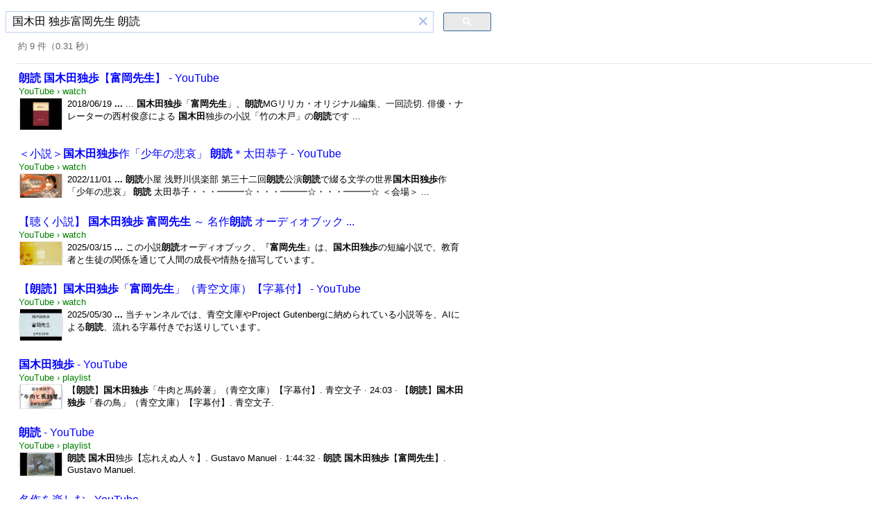

--- FILE ---
content_type: text/html; charset=UTF-8
request_url: https://syndicatedsearch.goog/cse_v2/ads?sjk=3iGSGe%2FJR125R2KxeCd3Cw%3D%3D&adsafe=low&cx=partner-pub-6359777631186483%3A5426953379&fexp=20606%2C17301431%2C17301434%2C17301435%2C17301266%2C72717107&client=hosted-page-client&q=%E5%9B%BD%E6%9C%A8%E7%94%B0%20%E7%8B%AC%E6%AD%A9%E5%AF%8C%E5%B2%A1%E5%85%88%E7%94%9F%20%E6%9C%97%E8%AA%AD&r=m&hl=ja&ivt=0&type=0&oe=UTF-8&ie=UTF-8&format=p4&ad=p4&nocache=7461769122736107&num=0&output=uds_ads_only&source=gcsc&v=3&bsl=10&pac=0&u_his=2&u_tz=0&dt=1769122736125&u_w=1280&u_h=720&biw=1280&bih=720&psw=1264&psh=94&frm=0&uio=-&drt=0&jsid=csa&jsv=858536381&rurl=https%3A%2F%2Fcse.google.com%2Fcse%3Fcx%3Dpartner-pub-6359777631186483%3A5426953379%26q%3D%25E5%259B%25BD%25E6%259C%25A8%25E7%2594%25B0%2520%25E7%258B%25AC%25E6%25AD%25A9%25E5%25AF%258C%25E5%25B2%25A1%25E5%2585%2588%25E7%2594%259F%2520%25E6%259C%2597%25E8%25AA%25AD%23gsc.tab%3D0%26gsc.q%3D%25E5%259B%25BD%25E6%259C%25A8%25E7%2594%25B0%2520%25E7%258B%25AC%25E6%25AD%25A9%25E5%25AF%258C%25E5%25B2%25A1%25E5%2585%2588%25E7%2594%259F%2520%25E6%259C%2597%25E8%25AA%25AD%26gsc.page%3D1
body_size: 8493
content:
<!doctype html><html lang="ja-US"> <head>    <meta content="NOINDEX, NOFOLLOW" name="ROBOTS"> <meta content="telephone=no" name="format-detection"> <meta content="origin" name="referrer"> <title>Ads by Google</title>   </head> <body>  <div id="adBlock">    </div>  <script nonce="stu5mtKbu55EsgONCkbxWQ">window.AFS_AD_REQUEST_RETURN_TIME_ = Date.now();window.IS_GOOGLE_AFS_IFRAME_ = true;(function(){window.ad_json={"caps":[{"n":"isCse","v":"t"}],"bg":{"i":"https://www.google.com/js/bg/V3ebOGDdmYSEMRADY9j8a9nQ9snAUskijKb6q-slNNE.js","p":"fcnKMouKHUdGANvOROL7za7dMH/nNVqHlDsxtZzW04KZLbnADpkhl5F9vfPwDO9vt3YZYwAtM2vUwOAWvlpMoWMLUYHtwK0qTmTSEs5y9kKtPuckrhLlVTwOnf+eCvP9tbn+qZ0qdJrJZ6fQmcHNFwscMqIgb9ySXuzfwT2ps1A77ZgCyh+35QuDafqYKRApIcyvLipJqUBBvmACK5o1C7JMa4+Hk51/Svqtd9RR6QxEtTbYmbo4O+6ckgbUD9P2ALqkbhvKOaJsy1SRs6j8UxIhCKDXUjuZdK93ns7of7r799l4YfIxxoVlKE5G7vzElRORRxlJh66l6KIlmwHq0mWczHpo6ErZVl5tnpqMjMytp1EovaVc6F8fT/RFFEF2uKDQtLqrygkBp/DaPBIHS4ahf3iXaYC2W1TPaF32D2Fru+V3EEhbFq1f+ZcAz19Z22E1EiQvqHYNFJXLn0FIeOwDgBTaFE5ST9+oSV4n12igJDRsoOesoEA5tH2e1lXm4okUOcnoU159vB6nhxxoAxYE+e3NBF9ow1UNYfRPbjie/vKrt9BDHfjM+ZmLJpVtfU3GdMK6/rsZl9IkLB7zXeNgR4ImoQ1vJ81uTolkOrBaPGJ7eFXVNNs3cVfYQ5VkEiSAv0rNAhb1YPqtMPPCjxD4ze8NZBG0+2FjrJ12Yp4Egeb8JHNQTl0TfPB4o1QpkQm2QV0TBfUsrwKaERrLL77QQ0pljYHx4/vNuFs+35xNiXg3HISs6TJtRR3AxsxVCPWXj4Bx6bKaQieX5yUW71XzkAm0qBc0n+3cKwtyTLzXFchs3C02RDIqpET+pV3MAiE0ryXCdeK+ZXTTqKgHTjD+vCB1DzDq1523EiaBfy7/gjIfwgZAMdMKWYBLm/[base64]/qJ5t7WhRbux6Z9WEx2CAva/hj5L+3Zmrwj/l0gUe9feAy1nPSLFX4ZmvIel2T+j2zjwUFO4ldFs2mOgXBqSDDKbVFpz4McAelHpC8zHjgXGyOFZHZFjX8y5piXwpCBsIL2d4NP8DUlJ4lZ3YYuR1fwas5gK4VT5u2o5/6pJWNzmCLLb0bUucJdDJagUvw07te1CI962ee9Y9P7fH8mCTWrtG7RwKV6h5/CBPWgHN3fQBHQqULwq3KtBuVgJ53n1LCYI7rXwbuTWk9jA8XUWsHtms6hGKf1ghzabwvbaMFcRUeiShTZo+/VKXJKX5YCpFrdj7ZscLQEXM+3goIzGGrGhviKrtW7+juxGam3eXQ6ndWUlU5ZUJQwq3gtuU5YN0KOhOlH+AbhXQx1qXx1Y2ByxLbo2jUJ/u3B6JYZ8ZYCIa+CeLRhV5n/0IZkVFNiQ/pPmFyfDIYB8lRYeYPPXkcj++wWrvlZ6W03A5J7M7+l3NWDX+SYaGQ4m/OPFHQqzXMqKW7Zv9DwaDMb/6y/Vka0dxE+0J0MILAgjj7gB8XzrInS/E5M//KmW1UGdYZqO34FApxhnztFLTaVfQRr40dD+/nUyX0w5dElF10pHktwWdgiOgAA8wi0idogKASr0LZvftjZcBM97OCgs0QfrBwyq4Dh4Ku1X1UJ4BY3V17NQ9STQDm/lcTnCOxjptbWj4dA1IBCYrTrK3MmdtGQxQqVIowislO3CTXQZHWhRoJVeVEcaW8tDY0ysZILL7P24knj3DsrUvDaXtB70R3HO0cII3ne9Pyrf+2O2sdrzAsvz4tYIqPziH1E64xWbAx6V0w885pmnl5n6BZPKwn+y9TjzX1Lf0k46ZsTwxlScX0Uo1GQLW/QTStdeftyep3VhTP1I9VAE1uzYUGVK1ZA1hoWgofI26U9g+Z3fkfR2m4tZblx7ulvuf2ySANQxuhHxZaxPh55ikiLNYe0HxBrG4K57icx6dVlpPfOUcrJ6he9jkcZfpw1Fo5yKo9PMVESIyGM+IsD9n4g/wX+iMdkWyWPAMzCxnEvE26SOGnfZ0jLYTlOzgVBwaw3A8Tme6hVPbNkHNU32aMP5DZyKIFsPrfXu1s5f16XO7tEqfa7vbkQtLJmHILnQOduClgpGsr20vMIuVjMD/pV3oiI5fdjDe5p0jG8I7s0r3cQEOV8czXAZh8UEHLFHTQALG8p8Yep/GCNLe1N6CdIl/Fpuhc+ERFT0sKdB+V8NjR4ngv+1OHpkaplJQwpDksOzRaE3RVGunqwk7lWYzVAN59sHE0k48uRSLg/9cfLQao5WQXG8iUFMQ9q4AaAZXnG4/371Xq0/qovB+YVyuIPW3O8ingrHWkMwuD6qFOksifFvXR+/kCu9ERfyHh07zW/GpCo+2SGtNZS052MY/84cTxILHyUd4+KoWIuQ8+K2oLPhko1vQGzT3h/NHfLJBrDAjCx9lamgpsXnx5tN41GSm2vctE6XVwluJgzRHKvwPgWBt5uN0YqsDBBwJUrGxJtKEtZBeyFhEBAbqt3lpmlhW3ah8Ml7WZaObgOt93CsRE4dLzk7OAqe9n/vnDHGGSodNb5PSCPls7JY1Xg65LrUngC8E1OeltYLTJGx99YycH1SJ11t6BrjsILY9iS3+XTNbxkTWsnix8BoImE50cyr8m6lsXgvTavyAZa66+w8sBBWsqHbv0q/75si4Rs3lAS8T5SubMctovBcP/NiRZKS7UimetnzWMM9B6Nc6ZXC59ljfmpQDVQd6DIj1bmsMsKUGpN39veqTKB8wnH59J9b8dWWBywvC/[base64]/XKWBnyI1jDCtrVaL8ALCj3AjQC2zJEHbaAzmirk/FqyYTj4Md3jQxN1ISKRBJxrldAOKmx6/92KIUwDUgwy2nH2pF/cN4v6ngNcx95YQ6gJY/9dDfFmiAZaV6FORX0xbSHI3qzTTH1NlmwDtznOib1piwcS5KcxFXE5hDl9GhIPn4mU1VYudHB38zLl3j2YtINjjdrRTlyDy+O/u5uFNyudkCuSe/2YeyCNqNGesRKWpRc5nFjAGQLvmJch9MnTcfkzwtymjSr/KY5S7DfLbU+QYKFC1tVA9qCgWfmBM3tXL3/w8Myi+dQ1LQ322ddXvZlG/+OSHrqT08j5zfMolV9zNy8aOflIkSjOlUxqgZbnnwx21YZ0guffygjIiryQ6NLhV+Z8YS8TUY0k4cgHrXAIhwlxe9BKXP3xZ/msaOx6v0hb7lqxN4Sx322VZTJfesmXkabh0B+apYvY2XMlp6NxvOI/0i9NzQbXie9kr+tbhDpkntZrpUxRnOs+cIlvbQd1ATortcjQJsFq7+8c1F2y5Fsg37LBdlAhj+YySF6WQHrQW90Gj1abT94OmjOKPjRJL6Twz7X6GpMBTOLhOgG/egU49FpuQNOT4/2VQl5s/8mx/+grEXplBazA+ppOX4jfAC6yCku8NTZS8XLmFJXaXgGkJ/8pH4Om/fO1LJra2KTrqMCVX723q7zhb2y0ajV7GFShtmob8frKEiJVd8FxWiPP5U8ySgLihrfqi24iUYsLdMe+BGxC1ElCf+P0UR3Cpk7A9m+U3t3zuHagO5TkKKjCcHN+wcoTp1HmM2kBYDeNpjael/iKnlj3jyEckzU4KF7mji4O0WBNhgTPqhW6KE96kuGseX+hzMYL4LEVfbtVHFa2+p7OlTwc8zYvHi2NCdoYdQEFj9oQbK0XnK+Ox/JHss4kEL/NkT1x52LAVkzkBl4q/zNtvHFpJtkufcucfjZ4SI+tkkSgAujDRcoCGwqhsKl4MgTfbqNaA+VQkVSW10bDyOrGGY/vMb4I+lp37oe9sOL2YKK58Yqh8lydxxtTtbxhUenboOeB0TvioQwxiMOUcJ3kppDc/dheN260lF9M55t12ZLiw1IfNx4yRhlBSl7pdh6oZmIBG6PxQ6x3HyVXspN9jXP385PI1/pFw7EXdAyAFvzyOp+00MGCL1Ckak3XGSm11a3vqm/yGlbAMfw7p4Lw9zXMnm1TV+94EBBRAcUOjzLqQYVuzBSAEedqamOPjxWsZTQXUR3LvtuDtjfOPLeVKdKXngjhLBzjNecqbJ/JPomO+IX1KV2VDkJT6RO61qV6BWPgSrY/y9069yCOxE523QEiYAPDDdwB3uIU0Zrw+kBGSQT5QBp2TEj2/TfYmNufXV0Xlu2WV2S0cNaE8kk3Ul1KefwM8KVsgvEh/YWYij4416cUpw09HjNH/L48R8OVEv6wAL6JbG3C6mR7S+Zc4Lgc6nmXE6v3u+kSB9LMotkCZ8u75sX6cSYClKv5yqXRZVaD+v2sJSzxkyZ10e+sD5CTC0KvgVxYUg+Sb0O7HwYQibIsa6+eQpg4QEHHyqB+4YnkyM1cnQmK5WS/0D9t+56W9Og8bb/[base64]/ctP6FG6mnYo5ACgqXhc2CaJlDDvj1dxXB6LdiZcFsl/Aq7ECJ2P7IuoUYM4fAZlUEmw36ThkM6N1b1S8CIv7Jytp/g+GgGf83/X+/zCPdH3mdENYup6mNwdguPXw4/TcG/ZsM2cjTeGmFNbHG9pe7rH4QcySpZeDFKTVCJk7T1AmdlRRSEMkfzh70Hc+hHTvZ1BdEN1l26lOzvQn10CI3/q+Pxg/P/L22HtMXpFENj2uxYsdwrjYN4QS0zNZKQ9xmZ+zGDxxZWqfsou9T27Gh7oQjsD2Dwf3NFZgXZvPzenXEVZ7JipUKKlFUMZqUvsp3K9hFK17Sb1gIxVSIoN5WhDzcRlhZtiFxKzVbhOLiim5TO593LbG7P1CT6ekIID3/Xzir6fq0maFs+cwZJ9KEfG5ez54QLPAEHbO9Up6RDA3tYg58IADl+Rmq8szfFHBW3xJRXnwVhYZkVwoug3lUJw+sCMX6O8pl4BkJ9z/ElElzdwMsX8RJWAlRYL+k12sXva/aZBgwVuu7ERIybGLelKp64RUaSTv1HpY4GTe1fJUBFbCSyBfYlTPPC41xCXOkCzEj/[base64]/NrDeMQqqBPuGVeFnV1vPpqagcMjUvsIlqHHphUjsJir06vNB7wHITSAmI/UdrphTXh4zV4nU58fPJL5bdhA4rZH35e9O/qx0WANAz6Ot/8hWxxBHtSQiafuSdcNk0vzngYJXSbswCpk44MlKvWAS+0RD9yH1IUeB4KerIL2VF8+t3zTUUq8uGwqLKGTZLszOO1ohBwyZP3x6BcBjXlBVnv+aLIkACgOynJKC3LxnJK5ZglkLHMfusc/yvPjs56mDGCpsIyxblBVW6n8qRAMiNIakrbXlIZEob898VJ2fqrs6asws3s/WMZKz9jsR906X9rkfrLnUk3HaueqwBUYfWbagU0x3Ok6cak/OLny/H5e+MGXt6a35vForCsVUnXxnDSL14u2uz1WXpK3xtoywtVl+0EHLxtb9yzvcL/TkrfPMxw6bQi6TnYmkuV1wLXgemnC7aV5D9tEh2WpeQhRhZdi/sKPC0C4y6I/NDm0xdg2xKUY5lKDWitvVDQ3CHgkzHTyPQzve+AEKpP+wyprJJube0u+og42XPQgqCCsqk7w3y2H6al4M3Q7biZebvo9/U4i6Ejk+0rjysf83z5whonCt/v+bzWpsFg9MAnNidLRnQaElzKxXwfuCqRRKs6+g9OSHroTy/5BL0T4i9Ti6bUohQ75HAiTKSnU6AnDAbDvRSPW6QQWeeGSt9ER34q2QFPWpHRdn3nt1UDqMlmohEznj7r2/Y3tdV+2V/+mz+KRT1Pa0YltBYwjjmesRf4ym3E/jVgolKMmFwKNOzIQG7Muva14gneG2PguwGk0rgiFrc48sbrzK2MyMUneVu4FZA/q99dcWw68HMCa2iULhYj4qWS0f7mh//guN//hoIzlvQs0rciwJfVKlBxxjs2T22NMBPS16ao1DvneHk6Qdhe3K2+tRYT++88YE2ag7plYV6yksYdLxUrAuIs9jHedJ2UROuwcjutxCuuCvhHZeAB4Y9KI8Z4JItUZmJ+Sa4JwI7HnyTUgj9fYDC6RuygnLUHMr6Q3zNAwo2yhm0egmU+3I9Fb/yioEINZkVMQbv9hC3FRxuxzsd9XB0CLXvPDD/bDmawGJj3MnJ5kIAVkJ58T6BPcwUiuKvKd5Y8ZA6FIAQtkkPv70DXIvd8jIN/G+0gbzxzn6TvpTY6wGtJbh8OyLBJObbiBgHwUK2eFV2rgjc2x8kzjJuKfeTwDt2BJq/AL9bUVdp76awdvsERy5V/Fl62sXSmqjBr7non7Coga4KIVnv+QC0BI9E5ovnJka5m6xdfZDiTNINFmx0mW+ABeuCaWvSoatetcx8PtGT+poApWw5LaTypHoESbVfiUoaH1CqGMjCvy2i5oD/zRMYYO7TsgRJAz+YvXOEIpqDgj2ntLgaUmbEFbSOC/hBzo/VTx87qvfJUTNVbUBGgOGJObaoRR9EA2wn3xGz7Td6ukHRIHVWOOTtw1bIveHRFirikTUoGqYLtSx4j0OV5ZmoGNClSqZEbDnGMOaSIE4wqkFw7btrD7NgFrOKyb2ZVdVn3PWB/0IA5tUibT0IYtkY7EQAxjhs4aAP3lv/ebJPkDAfUjroqBcWUyE2WNVs7FdNEXPKaCg3TLLPVMJYcyI0urLxsGmlATVu2dwwnO6Y1sLkOFCQrKaodR0GstlNCOeubuO/y3s5oJRRskTHbLZqilj9/gZIVBGGfsv0EhllLzMD2ByxdPTM64tmqpWHmsnK3pcmtPxVJw5oopMr/ZjN7+eYKfTrlKudK4h0+JtZBgNNZLZHy2+qyfE0CFTNPj8W0nVZddcnLKTmWGZS0+rX+cxOq2O77W1QaRt33kL1b1f4yZmNWuasFAjStzaIiv8s05CXpDd+q61ShAvEQnchjZ2lzljnhZcbT+8VOFWnluXt0kgpiCqxoRdj/UAqGDWfXwJ+qP3wXTA6cSqU/FBohDfonvLRV8M4AxCpXyDYJ3WM+uX9qntvKI6Wa6IqBh2+LC5iyGg5WBYT5yIFzZ2dknpLizzRQ52jE1slSYhqgthF3KAp1+eG2dNn9ZlpcSFFd5W2lWPjUgh0c92pWUEj40PU1EtSYKsB/cXOdCj2nRSxWGP/fX3AXXFlVG7uurDzqW/o3jSC6QnGg0vuLizntL3egYOsHVn+20+o+O9HXzJHamrTnWxD5ZVFwZGqcAbZYCjsMGfK+TqkpenCGdebNk+adIy6qD4t0k1lma9Mxg1sW+mHkARzGsNKbrJfVK91NE4JOgNdsdp2JP+nJdCsHLm/5FJbsf65r4KfgdeYvkkT4CD+BFPflNW7tObKTWyKA/GzUgdHOhjRJae/6db1U/pZXGDgGCJfhfAaKJ6hYiWaCOUgRLgcWNTyOPOwYnhKL0Tdq4CbK5fH9h638V//aq2VuTZLvtaEwmGioPMn73HXdoihrkZh9ofR9LGYqhAF4Ii8uOfKRZaXqbDwrNUmdcLT2BMn+NlWT8qyrbKMjBAjsCflgq8B8wPz8A8SDn1R2Gf/Sw8sVL9+2e82LssU1BPtz1EwmHE2Y/WRk8Qu4HGRutRuhcqlMuNYn/1ENtm19QQzJ6vOlkL/s/[base64]/sbxdMagXQH2G6W005U+kC1/fYLfTQhjkU7HGQa8QuhhM+FTOyqCQYupS56Ac9FGc1nlM8U6lhZl2QYxWidQV/nr0+ONsNK/WgV3+uxjc313MHEUxsu3mqE244lrNVNhrbSuCeTJ6ipzRcEwz27pGzVMo+OJoRVNvcOOrNeefI0ddlPwI9vSxSwsdNztg3hC23bu+4umBhUCKNOMSrrj33BjuEC4o/UyCggreG+sU7OG97trA2cDxERwIskjWNrU5jC8q0HaFo5EGRVfi3wDceLL/9Gg/2fnT8b8vgwOu708FfnNnn5ZHE2qPatemGy+pDyIR4CfnnMkVFveyn6yLO7ZG5pLfSFXkM5737sIvr9QucfnswN2q/pjWqvZTQS3M9F5A99R7pQenwEvQjDNO7mzlOt01tRcJwe1Cffx6qAzzrJ/sc1AXqgXweXUSmUmEdu6X1H2EPZpEaeVo64yLNHbqudciXr31YD69C2rte29hsifsBw7HsWoBADSATZU1FsnvS1SCaF8zx2CsYoGJf8VVHU0aSD7d0Y9sn//gVO0ggA0Md7jJOVNtraCMHeTCSR27W54en8Y3HF1tpUQ/5iAvy+HpEdJLvzu0etsDUrj+AGOOB3AO+x9/wO40fBE9mSzXzDtIY7MGB+n3ryDVU+z+PraV+kFTYp4zen6IBRAbinNrxax5POrxRa5ZPBab+ofkl7plQWhgCfjesf+QA1XITE0hk2k2Vz0KXrXe5p+0i78qmV7nEcKmuvS3CbQF+0IGx3RzuK+5ApNgPdEuz2idf/XDjyorv/OQSA9Sl+qAQCLQm/fMx128TWkPmTNHCv9P44Ch+AOuWD+mtNWO56ntx1ACtJOT6k1Ya1xME5hQTYS8RlUJpzFS5B/aIi1NCthfC0gsCOXINzvZspgRrh9MC5aCg5tfQMsDamql59PGuDi5BgrVoW0Ekzm9UfQ6FqUfVKWWPi6froBU6XxumpgwcLhczG7UEqG5/SPPrQAP0mWpYIP1VtSKcDw3HCL0LTZDTBy0z/4lyX8gBokqNkZxmZ9Lxl15hxj3+BnZ5oO7j47gEh6OmBfcisOC6ZUCI0Z1tLAQN4YwzuJwuwxJIg0smrH0bQwtNMnteFy1vKAm8eWP36pEzhI1U0HZfCqFCiJn2oGgS30Vm8sMkNhdGextqlCB6orTVZeIhRrVheC7/09FiCNzdj0t2iHDvJN8x7LNVfx7lxS8MfDTxnQBl6vfIb2Y1QDfiDJ+XS3T0JaoHd5Daqpa3/Z9YC64vmiaY3cM9hG0Zu4hB4SCuyLxFojzFrDcgL2Di7yimBXvt1bgvUBYsVlaS22bIM0wbNZN09lQ0vtGM2BoVZjY2NyUIshHHpOjY2oVQaZO+noxueFp6vJcEVO98iC6TXdtxImqXRx5DBWbQm8h3dW4j7rIzm8XddBzRoILRTs43/Ovh4cZrXSfsKMZ7wVRTboYQs01p8aJ1jt0NbI+LfwJYILloKUBLR9BF3k4l4oTarKrF2uebkiIyvsgCjKF1ebdXq5SjfK/XuAnMNKGW4kSQfr7qyuCFiRIcYlfJxW7+glafCl9lvXwArwi3okT9E8xIGZobYXgCYGbHefLwfG4/cdGQ7dyQboxBDqY5XMByRRZSAwv8JrIBjE2gj/FNal0jzzWWwYWCd1P0Ckex7Wul0/bpAwBkL9e456ABMqeF5KgZ5cCVrrHYoFGb1+G068iGFUHJpXfmDPjOXDTUEKq3ctkepnX5C3DlIiDTwBHTs5SXM2WvJf+B2i/3nT6O6cRUgipyTAnaCrkmjmFhPOP+pUR5YS9Ar/qGZJ7VSQODRc9Lfe3Qf/pTGuoU5bVISgtg5fijr+ESUo93v6dEZvEg04VQX8vrS7RHly2sRejK7VX41TQ/k+wp4OLgGPtDn//feB3IOiKlQmpUI7llsSqzHBDX5W80FvBgAccrz7miHJo/9bJ4YHKjHIRIXFkJFriQKoCwBMK5styqDHEXtvkU8JcA3Zt1tdVff3mbmQgUPHERRsyM/iEycAqXKWQA\u003d"},"gd":{"ff":{"fd":"swap","eiell":true,"pcsbs":"44","pcsbp":"8","esb":true},"cd":{"pid":"hosted-page-client"},"pc":{},"dc":{"d":true}}};})();</script> <script src="/adsense/search/async-ads.js?pac=0" type="text/javascript" nonce="stu5mtKbu55EsgONCkbxWQ"></script>  </body> </html>

--- FILE ---
content_type: application/javascript; charset=utf-8
request_url: https://cse.google.com/cse/element/v1?rsz=filtered_cse&num=10&hl=ja&source=gcsc&cselibv=f71e4ed980f4c082&cx=partner-pub-6359777631186483%3A5426953379&q=%E5%9B%BD%E6%9C%A8%E7%94%B0+%E7%8B%AC%E6%AD%A9%E5%AF%8C%E5%B2%A1%E5%85%88%E7%94%9F+%E6%9C%97%E8%AA%AD+%E6%9C%97%E8%AA%AD&safe=off&cse_tok=AEXjvhKGO340E5TiYyuVZs3gNnPV%3A1769122735481&exp=cc&cseclient=hosted-page-client&callback=google.search.cse.api19529&rurl=https%3A%2F%2Fcse.google.com%2Fcse%3Fcx%3Dpartner-pub-6359777631186483%3A5426953379%26q%3D%25E5%259B%25BD%25E6%259C%25A8%25E7%2594%25B0%2520%25E7%258B%25AC%25E6%25AD%25A9%25E5%25AF%258C%25E5%25B2%25A1%25E5%2585%2588%25E7%2594%259F%2520%25E6%259C%2597%25E8%25AA%25AD
body_size: 9408
content:
/*O_o*/
google.search.cse.api19529({
  "cursor": {
    "currentPageIndex": 0,
    "estimatedResultCount": "9",
    "moreResultsUrl": "http://www.google.com/cse?oe=utf8&ie=utf8&source=uds&q=%E5%9B%BD%E6%9C%A8%E7%94%B0+%E7%8B%AC%E6%AD%A9%E5%AF%8C%E5%B2%A1%E5%85%88%E7%94%9F+%E6%9C%97%E8%AA%AD+%E6%9C%97%E8%AA%AD&safe=off&cx=partner-pub-6359777631186483:5426953379&start=0",
    "resultCount": "9",
    "searchResultTime": "0.31",
    "pages": [
      {
        "label": 1,
        "start": "0"
      }
    ],
    "isExactTotalResults": true
  },
  "context": {
    "title": "朗読検索",
    "total_results": "0"
  },
  "results": [
    {
      "clicktrackUrl": "https://www.google.com/url?client=internal-element-cse&cx=partner-pub-6359777631186483:5426953379&q=https://www.youtube.com/watch%3Fv%3DGLyIxdDNFAg&sa=U&ved=2ahUKEwjg-_3hn6CSAxXpF1kFHdXxOCkQFnoECAIQAg&usg=AOvVaw0_jCNJJIlXR-Ts2KtYBds2",
      "content": "2018/06/19 \u003cb\u003e...\u003c/b\u003e ... \u003cb\u003e国木田独歩\u003c/b\u003e「\u003cb\u003e富岡先生\u003c/b\u003e」、\u003cb\u003e朗読\u003c/b\u003eMGリリカ・オリジナル編集、一回読切. 俳優・ナレーターの西村俊彦による \u003cb\u003e国木田\u003c/b\u003e独歩の小説「竹の木戸」の\u003cb\u003e朗読\u003c/b\u003eです&nbsp;...",
      "contentNoFormatting": "2018/06/19 ... ... 国木田独歩「富岡先生」、朗読MGリリカ・オリジナル編集、一回読切. 俳優・ナレーターの西村俊彦による 国木田独歩の小説「竹の木戸」の朗読です ...",
      "title": "\u003cb\u003e朗読 国木田独歩\u003c/b\u003e【\u003cb\u003e富岡先生\u003c/b\u003e】 - YouTube",
      "titleNoFormatting": "朗読 国木田独歩【富岡先生】 - YouTube",
      "formattedUrl": "https://www.youtube.com/watch?v=GLyIxdDNFAg",
      "unescapedUrl": "https://www.youtube.com/watch?v=GLyIxdDNFAg",
      "url": "https://www.youtube.com/watch%3Fv%3DGLyIxdDNFAg",
      "visibleUrl": "www.youtube.com",
      "richSnippet": {
        "cseImage": {
          "src": "https://i.ytimg.com/vi/GLyIxdDNFAg/hqdefault.jpg"
        },
        "imageobject": {
          "width": "480",
          "url": "https://i.ytimg.com/vi/GLyIxdDNFAg/hqdefault.jpg",
          "height": "360"
        },
        "person": {
          "name": "Gustavo Manuel",
          "url": "http://www.youtube.com/@gustavomanuel8265"
        },
        "metatags": {
          "twitterAppUrlIphone": "vnd.youtube://m.youtube.com/watch?v=GLyIxdDNFAg&feature=applinks",
          "twitterTitle": "朗読　国木田独歩【富岡先生】",
          "ogImageWidth": "480",
          "ogVideoType": "text/html",
          "twitterUrl": "https://www.youtube.com/watch?v=GLyIxdDNFAg",
          "ogTitle": "朗読　国木田独歩【富岡先生】",
          "twitterAppNameIpad": "YouTube",
          "alAndroidPackage": "com.google.android.youtube",
          "ogVideoHeight": "360",
          "title": "朗読　国木田独歩【富岡先生】",
          "ogVideoTag": "小説",
          "twitterAppUrlGoogleplay": "https://www.youtube.com/watch?v=GLyIxdDNFAg",
          "ogType": "video.other",
          "twitterCard": "player",
          "ogImageHeight": "360",
          "alAndroidAppName": "YouTube",
          "ogSiteName": "YouTube",
          "ogVideoSecureUrl": "https://www.youtube.com/embed/GLyIxdDNFAg",
          "appleItunesApp": "app-id=544007664, app-argument=https://m.youtube.com/watch?v=GLyIxdDNFAg&referring_app=com.apple.mobilesafari-smartbanner, affiliate-data=ct=smart_app_banner_polymer&pt=9008",
          "twitterAppNameIphone": "YouTube",
          "twitterSite": "@youtube",
          "alWebUrl": "http://m.youtube.com/watch?v=GLyIxdDNFAg&feature=applinks",
          "twitterImage": "https://i.ytimg.com/vi/GLyIxdDNFAg/hqdefault.jpg",
          "alIosAppStoreId": "544007664",
          "ogDescription": "幕末の長州（萩）藩士である富永有隣をモデルにした作品。冒頭から一息語りついで、富岡先生の面目躍如たらしめ、また地名をあえて記さない.\r\n\r\n国木田独歩「富岡先生」、朗読ＭＧリリカ・オリジナル編集、一回読切.\r\n\r\n\r\n\r\n俳優・ナレーターの西村俊彦による 国木田独歩の小説「竹の木戸」の朗読です。 上・中・下に分かれており、 上→00:00 中→15:10 下→28:45 辺りか.",
          "ogImage": "https://i.ytimg.com/vi/GLyIxdDNFAg/hqdefault.jpg",
          "twitterAppUrlIpad": "vnd.youtube://m.youtube.com/watch?v=GLyIxdDNFAg&feature=applinks",
          "twitterAppNameGoogleplay": "YouTube",
          "viewport": "width=device-width, initial-scale=1.0, minimum-scale=1.0, maximum-scale=1.0, user-scalable=no,",
          "themeColor": "rgba(0, 0, 0, 0)",
          "twitterDescription": "幕末の長州（萩）藩士である富永有隣をモデルにした作品。冒頭から一息語りついで、富岡先生の面目躍如たらしめ、また地名をあえて記さない.\r\n\r\n国木田独歩「富岡先生」、朗読ＭＧリリカ・オリジナル編集、一回読切.\r\n\r\n\r\n\r\n俳優・ナレーターの西村俊彦による 国木田独歩の小説「竹の木戸」の朗読です。 上・中・下に分かれており、 上→00:00 中→15:10 下→28:45 辺りか.",
          "ogVideoUrl": "https://www.youtube.com/embed/GLyIxdDNFAg",
          "alIosAppName": "YouTube",
          "ogUrl": "https://www.youtube.com/watch?v=GLyIxdDNFAg",
          "alIosUrl": "vnd.youtube://m.youtube.com/watch?v=GLyIxdDNFAg&feature=applinks",
          "ogVideoWidth": "640",
          "twitterAppIdIphone": "544007664",
          "twitterAppIdIpad": "544007664",
          "twitterAppIdGoogleplay": "com.google.android.youtube",
          "alAndroidUrl": "vnd.youtube://m.youtube.com/watch?v=GLyIxdDNFAg&feature=applinks",
          "fbAppId": "87741124305"
        },
        "videoobject": {
          "identifier": "GLyIxdDNFAg",
          "embedurl": "https://www.youtube.com/embed/GLyIxdDNFAg",
          "playertype": "HTML5 Flash",
          "isfamilyfriendly": "true",
          "keywords": "小説,朗読,Reading,Japanese,novels,study,Japanese novels,Japanese study",
          "uploaddate": "2018-06-19T06:09:48-07:00",
          "requiressubscription": "False",
          "description": "幕末の長州（萩）藩士である富永有隣をモデルにした作品。冒頭から一息語りついで、富岡先生の面目躍如たらしめ、また地名をあえて記さない....",
          "url": "https://www.youtube.com/watch?v=GLyIxdDNFAg",
          "duration": "PT104M32S",
          "name": "朗読 国木田独歩【富岡先生】",
          "width": "640",
          "regionsallowed": "AD,AE,AF,AG,AI,AL,AM,AO,AQ,AR,AS,AT,AU,AW,AX,AZ,BA,BB,BD,BE,BF,BG,BH,BI,BJ,BL,BM,BN,BO,BQ,BR,BS,BT,BV,BW,BY,BZ,CA,CC,CD,CF,CG,CH,CI,CK,CL,CM,CN,CO,CR,CU,CV,CW,CX,CY,CZ,DE,DJ,DK,DM,DO,DZ,EC,EE,EG,EH...",
          "genre": "Film & Animation",
          "datepublished": "2018-06-19T06:09:48-07:00",
          "thumbnailurl": "https://i.ytimg.com/vi/GLyIxdDNFAg/hqdefault.jpg",
          "height": "360"
        },
        "thing": {
          "name": "Gustavo Manuel"
        },
        "cseThumbnail": {
          "src": "https://encrypted-tbn0.gstatic.com/images?q=tbn:ANd9GcS_QDhzsrKbEJmJCBJNdxgmnay2f19isxb095wbBxbz9f8p8pyWIV-0ZIUV&s",
          "width": "259",
          "height": "194"
        },
        "listitem": {
          "position": "1"
        },
        "interactioncounter": [
          {
            "userinteractioncount": "12",
            "interactiontype": "https://schema.org/LikeAction"
          },
          {
            "userinteractioncount": "2352",
            "interactiontype": "https://schema.org/WatchAction"
          }
        ]
      },
      "breadcrumbUrl": {
        "host": "www.youtube.com",
        "crumbs": [
          "watch"
        ]
      }
    },
    {
      "clicktrackUrl": "https://www.google.com/url?client=internal-element-cse&cx=partner-pub-6359777631186483:5426953379&q=https://www.youtube.com/watch%3Fv%3D0Y4wK60b_QI&sa=U&ved=2ahUKEwjg-_3hn6CSAxXpF1kFHdXxOCkQFnoECAMQAg&usg=AOvVaw1nPF2bS-5PclKPyxHKzB6h",
      "content": "2022/11/01 \u003cb\u003e...\u003c/b\u003e \u003cb\u003e朗読\u003c/b\u003e小屋 浅野川倶楽部 第三十二回\u003cb\u003e朗読\u003c/b\u003e公演\u003cb\u003e朗読\u003c/b\u003eで綴る文学の世界\u003cb\u003e国木田独歩\u003c/b\u003e作「少年の悲哀」 \u003cb\u003e朗読\u003c/b\u003e 太田恭子・・・━━━☆・・・━━━☆・・・━━━☆ ＜会場＞&nbsp;...",
      "contentNoFormatting": "2022/11/01 ... 朗読小屋 浅野川倶楽部 第三十二回朗読公演朗読で綴る文学の世界国木田独歩作「少年の悲哀」 朗読 太田恭子・・・━━━☆・・・━━━☆・・・━━━☆ ＜会場＞ ...",
      "title": "＜小説＞\u003cb\u003e国木田独歩\u003c/b\u003e作「少年の悲哀」 \u003cb\u003e朗読\u003c/b\u003e＊太田恭子 - YouTube",
      "titleNoFormatting": "＜小説＞国木田独歩作「少年の悲哀」 朗読＊太田恭子 - YouTube",
      "formattedUrl": "https://www.youtube.com/watch?v=0Y4wK60b_QI",
      "unescapedUrl": "https://www.youtube.com/watch?v=0Y4wK60b_QI",
      "url": "https://www.youtube.com/watch%3Fv%3D0Y4wK60b_QI",
      "visibleUrl": "www.youtube.com",
      "richSnippet": {
        "cseImage": {
          "src": "https://i.ytimg.com/vi/0Y4wK60b_QI/maxresdefault.jpg"
        },
        "imageobject": {
          "width": "1280",
          "url": "https://i.ytimg.com/vi/0Y4wK60b_QI/maxresdefault.jpg",
          "height": "720"
        },
        "person": {
          "name": "Reading cafe ほたる",
          "url": "http://www.youtube.com/@asanogawaclub"
        },
        "interactioncounter": {
          "userinteractioncount": "523",
          "interactiontype": "https://schema.org/WatchAction"
        },
        "metatags": {
          "twitterTitle": "＜小説＞国木田独歩作「少年の悲哀」  朗読＊太田恭子",
          "ogImageWidth": "1280",
          "ogVideoType": "text/html",
          "twitterUrl": "https://www.youtube.com/watch?v=0Y4wK60b_QI",
          "ogTitle": "＜小説＞国木田独歩作「少年の悲哀」  朗読＊太田恭子",
          "twitterAppNameIpad": "YouTube",
          "alAndroidPackage": "com.google.android.youtube",
          "ogVideoHeight": "720",
          "title": "＜小説＞国木田独歩作「少年の悲哀」  朗読＊太田恭子",
          "ogVideoTag": "朗読",
          "ogType": "video.other",
          "twitterCard": "player",
          "ogImageHeight": "720",
          "alAndroidAppName": "YouTube",
          "ogSiteName": "YouTube",
          "ogVideoSecureUrl": "https://www.youtube.com/embed/0Y4wK60b_QI",
          "appleItunesApp": "app-id=544007664, app-argument=https://m.youtube.com/watch?v=0Y4wK60b_QI&referring_app=com.apple.mobilesafari-smartbanner, affiliate-data=ct=smart_app_banner_polymer&pt=9008",
          "twitterAppNameIphone": "YouTube",
          "twitterSite": "@youtube",
          "alWebUrl": "http://m.youtube.com/watch?v=0Y4wK60b_QI&feature=applinks",
          "twitterImage": "https://i.ytimg.com/vi/0Y4wK60b_QI/maxresdefault.jpg",
          "alIosAppStoreId": "544007664",
          "ogDescription": "朗読小屋 浅野川倶楽部 第三十二回朗読公演\n朗読で綴る文学の世界\n\n国木田独歩作「少年の悲哀」\n\n朗読　太田恭子\n\n・・・━━━☆・・・━━━☆・・・━━━☆\n\n＜会場＞料亭金城樓　丹頂の間　https://www.kinjohro.co.jp/\n＜演出＞髙輪眞知子\n＜後援＞石川県・金沢市・公益財団法人 金沢芸術創造財団　\n\n・・・━━━☆・・・━━━☆・・・━━━☆\n\n朗読小屋浅野川俱楽部\nhttps://www.asanogawaclub.com/\nhttp://asanogawaclub.web.fc2.com/\n\n朗読CD・DVDショップ\nREADING CAFE HOTARU\nhttps://www.reading-hotaru.com/\n\nYouTubeチャンネル「Reading cafe ほたる」\nhttps://www.youtube.com/channel/UCJU4gnK4mpu9sER0Ikamljg\n\nFacebook\nhttps://www.facebook.com/asanogawaclub/\n\nTwitter\nhttps://twitter.com/asanogawaclub\n\nMachiko Takanawa\nhttps://www.machiko-takanawa.com/\n\nYour Justice ～3.11に思いを寄せて～\nhttps://www.your-justice.org/\n\nGerhard Petzl.com\nhttps://www.gerhardpetzl.com",
          "ogImage": "https://i.ytimg.com/vi/0Y4wK60b_QI/maxresdefault.jpg",
          "viewport": "width=device-width, initial-scale=1.0, minimum-scale=1.0, maximum-scale=1.0, user-scalable=no,",
          "themeColor": "rgba(0, 0, 0, 0)",
          "twitterDescription": "朗読小屋 浅野川倶楽部 第三十二回朗読公演\n朗読で綴る文学の世界\n\n国木田独歩作「少年の悲哀」\n\n朗読　太田恭子\n\n・・・━━━☆・・・━━━☆・・・━━━☆\n\n＜会場＞料亭金城樓　丹頂の間　https://www.kinjohro.co.jp/\n＜演出＞髙輪眞知子\n＜後援＞石川県・金沢市・公益財団法人 金沢芸術創造財団　\n\n・・・━━━☆・・・━━━☆・・・━━━☆\n\n朗読小屋浅野川俱楽部\nhttps://www.asanogawaclub.com/\nhttp://asanogawaclub.web.fc2.com/\n\n朗読CD・DVDショップ\nREADING CAFE HOTARU\nhttps://www.reading-hotaru.com/\n\nYouTubeチャンネル「Reading cafe ほたる」\nhttps://www.youtube.com/channel/UCJU4gnK4mpu9sER0Ikamljg\n\nFacebook\nhttps://www.facebook.com/asanogawaclub/\n\nTwitter\nhttps://twitter.com/asanogawaclub\n\nMachiko Takanawa\nhttps://www.machiko-takanawa.com/\n\nYour Justice ～3.11に思いを寄せて～\nhttps://www.your-justice.org/\n\nGerhard Petzl.com\nhttps://www.gerhardpetzl.com",
          "ogVideoUrl": "https://www.youtube.com/embed/0Y4wK60b_QI",
          "alIosAppName": "YouTube",
          "ogUrl": "https://www.youtube.com/watch?v=0Y4wK60b_QI",
          "alIosUrl": "vnd.youtube://m.youtube.com/watch?v=0Y4wK60b_QI&feature=applinks",
          "ogVideoWidth": "1280",
          "twitterAppIdIphone": "544007664",
          "twitterAppIdIpad": "544007664",
          "alAndroidUrl": "vnd.youtube://m.youtube.com/watch?v=0Y4wK60b_QI&feature=applinks",
          "fbAppId": "87741124305"
        },
        "videoobject": {
          "identifier": "0Y4wK60b_QI",
          "embedurl": "https://www.youtube.com/embed/0Y4wK60b_QI",
          "playertype": "HTML5 Flash",
          "isfamilyfriendly": "true",
          "keywords": "朗読,小説,金沢市,浅野川倶楽部,朗読小屋浅野川倶楽部,泉鏡花,徳田秋聲,室生犀星,五木寛之,高輪眞知子,藤沢周平,池波正太郎,村上春樹",
          "uploaddate": "2022-11-01T16:13:27-07:00",
          "requiressubscription": "False",
          "description": "朗読小屋 浅野川倶楽部 第三十二回朗読公演 朗読で綴る文学の世界 国木田独歩作「少年の悲哀」 朗読 太田恭子 ・・・━━━☆・・・━━━☆・...",
          "url": "https://www.youtube.com/watch?v=0Y4wK60b_QI",
          "duration": "PT22M40S",
          "name": "＜小説＞国木田独歩作「少年の悲哀」 朗読＊太田恭子",
          "width": "1280",
          "regionsallowed": "AD,AE,AF,AG,AI,AL,AM,AO,AQ,AR,AS,AT,AU,AW,AX,AZ,BA,BB,BD,BE,BF,BG,BH,BI,BJ,BL,BM,BN,BO,BQ,BR,BS,BT,BV,BW,BY,BZ,CA,CC,CD,CF,CG,CH,CI,CK,CL,CM,CN,CO,CR,CU,CV,CW,CX,CY,CZ,DE,DJ,DK,DM,DO,DZ,EC,EE,EG,EH...",
          "genre": "Nonprofits & Activism",
          "datepublished": "2022-11-01T16:13:27-07:00",
          "thumbnailurl": "https://i.ytimg.com/vi/0Y4wK60b_QI/maxresdefault.jpg",
          "height": "720"
        },
        "thing": {
          "name": "Reading cafe ほたる"
        },
        "cseThumbnail": {
          "src": "https://encrypted-tbn0.gstatic.com/images?q=tbn:ANd9GcT7pW9untPu7pG-Jn1CjoC6Vr6wFroYUaASQndXbJA2FiMQXLqx6Uq4s3So&s",
          "width": "300",
          "height": "168"
        },
        "listitem": {
          "position": "1"
        }
      },
      "breadcrumbUrl": {
        "host": "www.youtube.com",
        "crumbs": [
          "watch"
        ]
      }
    },
    {
      "clicktrackUrl": "https://www.google.com/url?client=internal-element-cse&cx=partner-pub-6359777631186483:5426953379&q=https://www.youtube.com/watch%3Fv%3DEvysdkPSpIc&sa=U&ved=2ahUKEwjg-_3hn6CSAxXpF1kFHdXxOCkQFnoECAQQAg&usg=AOvVaw0p--xQKtzkEBgctBrvemBx",
      "content": "2025/03/15 \u003cb\u003e...\u003c/b\u003e この小説\u003cb\u003e朗読\u003c/b\u003eオーディオブック、『\u003cb\u003e富岡先生\u003c/b\u003e』は、\u003cb\u003e国木田独歩\u003c/b\u003eの短編小説で、教育者と生徒の関係を通じて人間の成長や情熱を描写しています。",
      "contentNoFormatting": "2025/03/15 ... この小説朗読オーディオブック、『富岡先生』は、国木田独歩の短編小説で、教育者と生徒の関係を通じて人間の成長や情熱を描写しています。",
      "title": "【聴く小説】 \u003cb\u003e国木田独歩 富岡先生\u003c/b\u003e ～ 名作\u003cb\u003e朗読\u003c/b\u003e オーディオブック ...",
      "titleNoFormatting": "【聴く小説】 国木田独歩 富岡先生 ～ 名作朗読 オーディオブック ...",
      "formattedUrl": "https://www.youtube.com/watch?v=EvysdkPSpIc",
      "unescapedUrl": "https://www.youtube.com/watch?v=EvysdkPSpIc",
      "url": "https://www.youtube.com/watch%3Fv%3DEvysdkPSpIc",
      "visibleUrl": "www.youtube.com",
      "richSnippet": {
        "cseImage": {
          "src": "https://i.ytimg.com/vi/T1YA0N7AdUg/hq720.jpg?sqp=-oaymwEhCK4FEIIDSFryq4qpAxMIARUAAAAAGAElAADIQj0AgKJD&rs=AOn4CLB6kWhCyU85OuZuQiQ75zzTcGsLQQ"
        },
        "imageobject": {
          "width": "1280",
          "url": "https://i.ytimg.com/vi/EvysdkPSpIc/maxresdefault.jpg",
          "height": "720"
        },
        "person": {
          "name": "小説や物語を聴いて楽しむオーディオブックチャンネル「聞本堂」",
          "url": "http://www.youtube.com/@japanaudiobooks"
        },
        "metatags": {
          "twitterAppUrlIphone": "vnd.youtube://m.youtube.com/watch?v=EvysdkPSpIc&feature=applinks",
          "twitterTitle": "【聴く小説】　国木田独歩　富岡先生　～ 名作朗読 オーディオブック ～",
          "ogImageWidth": "1280",
          "ogVideoType": "text/html",
          "twitterUrl": "https://www.youtube.com/watch?v=EvysdkPSpIc",
          "ogTitle": "【聴く小説】　国木田独歩　富岡先生　～ 名作朗読 オーディオブック ～",
          "twitterAppNameIpad": "YouTube",
          "alAndroidPackage": "com.google.android.youtube",
          "ogVideoHeight": "720",
          "title": "【聴く小説】　国木田独歩　富岡先生　～ 名作朗読 オーディオブック ～",
          "ogVideoTag": "オーディオブック",
          "ogType": "video.other",
          "twitterCard": "player",
          "ogImageHeight": "720",
          "alAndroidAppName": "YouTube",
          "ogSiteName": "YouTube",
          "ogVideoSecureUrl": "https://www.youtube.com/embed/EvysdkPSpIc",
          "appleItunesApp": "app-id=544007664, app-argument=https://m.youtube.com/watch?v=EvysdkPSpIc&referring_app=com.apple.mobilesafari-smartbanner, affiliate-data=ct=smart_app_banner_polymer&pt=9008",
          "twitterAppNameIphone": "YouTube",
          "twitterSite": "@youtube",
          "alWebUrl": "http://m.youtube.com/watch?v=EvysdkPSpIc&feature=applinks",
          "twitterImage": "https://i.ytimg.com/vi/EvysdkPSpIc/maxresdefault.jpg",
          "alIosAppStoreId": "544007664",
          "ogDescription": "この小説朗読オーディオブック、『富岡先生』は、国木田独歩の短編小説で、教育者と生徒の関係を通じて人間の成長や情熱を描写しています。物語は、富岡という若い教師が登場し、彼の熱心な指導に多くの生徒が影響を受ける様子を中心に展開します。富岡先生は、学問の重要性や人間性を重んじながら、生徒たちに真剣に向き合い、彼らの成長を促す存在です。\n\n物語では、富岡先生の教えの中で生徒たちが奮闘し、成長していく姿が描かれます。彼はただの教員ではなく、彼らの人生において大きな存在となり、情熱と厳しさを持って接します。一方で、教師としての苦悩や理想と現実のギャップも感じさせます。作品は、教師の役割や教育の意義を問いかけつつ、思春期の心の葛藤にも触れ、人間関係の深さを描いた感動的なストーリーとなってい ",
          "ogImage": "https://i.ytimg.com/vi/EvysdkPSpIc/maxresdefault.jpg",
          "twitterAppUrlIpad": "vnd.youtube://m.youtube.com/watch?v=EvysdkPSpIc&feature=applinks",
          "viewport": "width=device-width, initial-scale=1.0, minimum-scale=1.0, maximum-scale=1.0, user-scalable=no,",
          "themeColor": "rgba(0, 0, 0, 0)",
          "twitterDescription": "この小説朗読オーディオブック、『富岡先生』は、国木田独歩の短編小説で、教育者と生徒の関係を通じて人間の成長や情熱を描写しています。物語は、富岡という若い教師が登場し、彼の熱心な指導に多くの生徒が影響を受ける様子を中心に展開します。富岡先生は、学問の重要性や人間性を重んじながら、生徒たちに真剣に向き合い、彼らの成長を促す存在です。\n\n物語では、富岡先生の教えの中で生徒たちが奮闘し、成長していく姿が描かれます。彼はただの教員ではなく、彼らの人生において大きな存在となり、情熱と厳しさを持って接します。一方で、教師としての苦悩や理想と現実のギャップも感じさせます。作品は、教師の役割や教育の意義を問いかけつつ、思春期の心の葛藤にも触れ、人間関係の深さを描いた感動的なストーリーとなってい ",
          "ogVideoUrl": "https://www.youtube.com/embed/EvysdkPSpIc",
          "alIosAppName": "YouTube",
          "ogUrl": "https://www.youtube.com/watch?v=EvysdkPSpIc",
          "alIosUrl": "vnd.youtube://m.youtube.com/watch?v=EvysdkPSpIc&feature=applinks",
          "ogVideoWidth": "1280",
          "twitterAppIdIphone": "544007664",
          "twitterAppIdIpad": "544007664",
          "alAndroidUrl": "vnd.youtube://m.youtube.com/watch?v=EvysdkPSpIc&feature=applinks",
          "fbAppId": "87741124305"
        },
        "videoobject": {
          "identifier": "EvysdkPSpIc",
          "embedurl": "https://www.youtube.com/embed/EvysdkPSpIc",
          "playertype": "HTML5 Flash",
          "isfamilyfriendly": "true",
          "keywords": "オーディオブック,文庫,小説,聴く小説,作業用,朗読,文学,脳トレ,リラックス,睡眠,audible 聴き放題",
          "uploaddate": "2025-03-15T20:26:21-07:00",
          "requiressubscription": "False",
          "description": "この小説朗読オーディオブック、『富岡先生』は、国木田独歩の短編小説で、教育者と生徒の関係を通じて人間の成長や情熱を描写しています。...",
          "url": "https://www.youtube.com/watch?v=EvysdkPSpIc",
          "duration": "PT54M35S",
          "name": "【聴く小説】 国木田独歩 富岡先生 ～ 名作朗読 オーディオブック ～",
          "width": "1280",
          "regionsallowed": "AD,AE,AF,AG,AI,AL,AM,AO,AQ,AR,AS,AT,AU,AW,AX,AZ,BA,BB,BD,BE,BF,BG,BH,BI,BJ,BL,BM,BN,BO,BQ,BR,BS,BT,BV,BW,BY,BZ,CA,CC,CD,CF,CG,CH,CI,CK,CL,CM,CN,CO,CR,CU,CV,CW,CX,CY,CZ,DE,DJ,DK,DM,DO,DZ,EC,EE,EG,EH...",
          "genre": "Education",
          "datepublished": "2025-03-15T20:26:21-07:00",
          "thumbnailurl": "https://i.ytimg.com/vi/EvysdkPSpIc/maxresdefault.jpg",
          "height": "720"
        },
        "thing": {
          "name": "小説や物語を聴いて楽しむオーディオブックチャンネル「聞本堂」"
        },
        "cseThumbnail": {
          "src": "https://encrypted-tbn0.gstatic.com/images?q=tbn:ANd9GcT4poH_L-fauqP3fe-yj7dCLtiLsmKuGbpgvaK2qSGbjtItdGm7DxoCRfs&s",
          "width": "299",
          "height": "168"
        },
        "listitem": {
          "position": "1"
        },
        "interactioncounter": [
          {
            "userinteractioncount": "0",
            "interactiontype": "https://schema.org/LikeAction"
          },
          {
            "userinteractioncount": "176",
            "interactiontype": "https://schema.org/WatchAction"
          }
        ]
      },
      "breadcrumbUrl": {
        "host": "www.youtube.com",
        "crumbs": [
          "watch"
        ]
      }
    },
    {
      "clicktrackUrl": "https://www.google.com/url?client=internal-element-cse&cx=partner-pub-6359777631186483:5426953379&q=https://www.youtube.com/watch%3Fv%3D_N7vaUuJjXM&sa=U&ved=2ahUKEwjg-_3hn6CSAxXpF1kFHdXxOCkQFnoECAUQAg&usg=AOvVaw0ZR8QQ0JrlGJTeORu1hbaD",
      "content": "2025/05/30 \u003cb\u003e...\u003c/b\u003e 当チャンネルでは、青空文庫やProject Gutenbergに納められている小説等を、AIによる\u003cb\u003e朗読\u003c/b\u003e、流れる字幕付きでお送りしています。",
      "contentNoFormatting": "2025/05/30 ... 当チャンネルでは、青空文庫やProject Gutenbergに納められている小説等を、AIによる朗読、流れる字幕付きでお送りしています。",
      "title": "【\u003cb\u003e朗読\u003c/b\u003e】\u003cb\u003e国木田独歩\u003c/b\u003e「\u003cb\u003e富岡先生\u003c/b\u003e」（青空文庫）【字幕付】 - YouTube",
      "titleNoFormatting": "【朗読】国木田独歩「富岡先生」（青空文庫）【字幕付】 - YouTube",
      "formattedUrl": "https://www.youtube.com/watch?v=_N7vaUuJjXM",
      "unescapedUrl": "https://www.youtube.com/watch?v=_N7vaUuJjXM",
      "url": "https://www.youtube.com/watch%3Fv%3D_N7vaUuJjXM",
      "visibleUrl": "www.youtube.com",
      "richSnippet": {
        "cseImage": {
          "src": "https://i.ytimg.com/vi/_N7vaUuJjXM/sddefault.jpg"
        },
        "imageobject": {
          "width": "480",
          "url": "https://i.ytimg.com/vi/_N7vaUuJjXM/hqdefault.jpg",
          "height": "360"
        },
        "person": {
          "name": "青空文子",
          "url": "http://www.youtube.com/@aozorabunko"
        },
        "metatags": {
          "twitterAppUrlIphone": "vnd.youtube://m.youtube.com/watch?v=_N7vaUuJjXM&feature=applinks",
          "twitterTitle": "【朗読】国木田独歩「富岡先生」（青空文庫）【字幕付】",
          "ogImageWidth": "480",
          "ogVideoType": "text/html",
          "twitterUrl": "https://www.youtube.com/watch?v=_N7vaUuJjXM",
          "ogTitle": "【朗読】国木田独歩「富岡先生」（青空文庫）【字幕付】",
          "twitterAppNameIpad": "YouTube",
          "alAndroidPackage": "com.google.android.youtube",
          "ogVideoHeight": "360",
          "title": "【朗読】国木田独歩「富岡先生」（青空文庫）【字幕付】",
          "ogVideoTag": "朗読",
          "twitterAppUrlGoogleplay": "https://www.youtube.com/watch?v=_N7vaUuJjXM",
          "ogType": "video.other",
          "twitterPlayerHeight": "360",
          "twitterCard": "player",
          "ogImageHeight": "360",
          "alAndroidAppName": "YouTube",
          "ogSiteName": "YouTube",
          "ogVideoSecureUrl": "https://www.youtube.com/embed/_N7vaUuJjXM",
          "appleItunesApp": "app-id=544007664, app-argument=https://m.youtube.com/watch?v=_N7vaUuJjXM&referring_app=com.apple.mobilesafari-smartbanner, affiliate-data=ct=smart_app_banner_polymer&pt=9008",
          "twitterAppNameIphone": "YouTube",
          "twitterSite": "@youtube",
          "alWebUrl": "http://m.youtube.com/watch?v=_N7vaUuJjXM&feature=applinks",
          "twitterImage": "https://i.ytimg.com/vi/_N7vaUuJjXM/hqdefault.jpg",
          "alIosAppStoreId": "544007664",
          "ogDescription": "当チャンネルでは、青空文庫やProject Gutenbergに納められている小説等を、AIによる朗読、流れる字幕付きでお送りしています。\n読書はもちろん聴き流しや睡眠導入、持ち運べるオーディオブックとして、ご活用頂ければ幸いです。\n\n✿青空文子の現代語訳シリーズは、Kindle版を販売しています。宜しければ、読んでみてください。\n\n青空文子の現代語訳シリーズKindle版\n→https://www.amazon.co.jp/s?i=digital-text&rh=p_27%3A%25E9%259D%2592%25E7%25A9%25BA%25E6%2596%2587%25E5%25AD%2590&s=relevancerank&text=%E9%9D%92%E7%A9%BA%E6%96%87%E5%AD%90&ref=dp_byline_sr_ebooks_2\n\n✿青空文子の朗読サイトを公開しました。宜しければ、使ってみてください。\n\n青空文子の朗読サイト\n→https://ik1-117-65420.vs.sakura.ne.jp/novel/\n\n✿読み間違いを極力なくしたおすすめリスト及び専用チャンネルを開設しました\n\n再生リスト→https://www.you",
          "ogImage": "https://i.ytimg.com/vi/_N7vaUuJjXM/hqdefault.jpg",
          "twitterAppUrlIpad": "vnd.youtube://m.youtube.com/watch?v=_N7vaUuJjXM&feature=applinks",
          "twitterAppNameGoogleplay": "YouTube",
          "twitterPlayerWidth": "480",
          "viewport": "width=device-width, initial-scale=1.0, minimum-scale=1.0, maximum-scale=1.0, user-scalable=no,",
          "themeColor": "rgba(0, 0, 0, 0)",
          "twitterDescription": "当チャンネルでは、青空文庫やProject Gutenbergに納められている小説等を、AIによる朗読、流れる字幕付きでお送りしています。\n読書はもちろん聴き流しや睡眠導入、持ち運べるオーディオブックとして、ご活用頂ければ幸いです。\n\n✿青空文子の現代語訳シリーズは、Kindle版を販売しています。宜しければ、読んでみてください。\n\n青空文子の現代語訳シリーズKindle版\n→https://www.amazon.co.jp/s?i=digital-text&rh=p_27%3A%25E9%259D%2592%25E7%25A9%25BA%25E6%2596%2587%25E5%25AD%2590&s=relevancerank&text=%E9%9D%92%E7%A9%BA%E6%96%87%E5%AD%90&ref=dp_byline_sr_ebooks_2\n\n✿青空文子の朗読サイトを公開しました。宜しければ、使ってみてください。\n\n青空文子の朗読サイト\n→https://ik1-117-65420.vs.sakura.ne.jp/novel/\n\n✿読み間違いを極力なくしたおすすめリスト及び専用チャンネルを開設しました\n\n再生リスト→https://www.you",
          "ogVideoUrl": "https://www.youtube.com/embed/_N7vaUuJjXM",
          "alIosAppName": "YouTube",
          "ogUrl": "https://www.youtube.com/watch?v=_N7vaUuJjXM",
          "alIosUrl": "vnd.youtube://m.youtube.com/watch?v=_N7vaUuJjXM&feature=applinks",
          "ogVideoWidth": "480",
          "twitterAppIdIphone": "544007664",
          "twitterAppIdIpad": "544007664",
          "twitterAppIdGoogleplay": "com.google.android.youtube",
          "twitterPlayer": "https://www.youtube.com/embed/_N7vaUuJjXM",
          "alAndroidUrl": "vnd.youtube://m.youtube.com/watch?v=_N7vaUuJjXM&feature=applinks",
          "fbAppId": "87741124305"
        },
        "videoobject": {
          "identifier": "_N7vaUuJjXM",
          "embedurl": "https://www.youtube.com/embed/_N7vaUuJjXM",
          "playertype": "HTML5 Flash",
          "isfamilyfriendly": "true",
          "keywords": "朗読,小説",
          "uploaddate": "2025-05-30T08:00:58-07:00",
          "requiressubscription": "False",
          "description": "当チャンネルでは、青空文庫やProject Gutenbergに納められている小説等を、AIによる朗読、流れる字幕付きでお送りしています。 読書はもちろん聴き...",
          "url": "https://www.youtube.com/watch?v=_N7vaUuJjXM",
          "duration": "PT48M58S",
          "name": "【朗読】国木田独歩「富岡先生」（青空文庫）【字幕付】",
          "width": "480",
          "regionsallowed": "AD,AE,AF,AG,AI,AL,AM,AO,AQ,AR,AS,AT,AU,AW,AX,AZ,BA,BB,BD,BE,BF,BG,BH,BI,BJ,BL,BM,BN,BO,BQ,BR,BS,BT,BV,BW,BY,BZ,CA,CC,CD,CF,CG,CH,CI,CK,CL,CM,CN,CO,CR,CU,CV,CW,CX,CY,CZ,DE,DJ,DK,DM,DO,DZ,EC,EE,EG,EH...",
          "genre": "Entertainment",
          "datepublished": "2025-05-30T08:00:58-07:00",
          "thumbnailurl": "https://i.ytimg.com/vi/_N7vaUuJjXM/hqdefault.jpg",
          "height": "360"
        },
        "thing": {
          "name": "青空文子"
        },
        "cseThumbnail": {
          "src": "https://encrypted-tbn0.gstatic.com/images?q=tbn:ANd9GcSZqhLaePIQXjjMeH3KENcWAye1VlHNs84vBBkdW-yDwhW9VwIG8HRKaR04&s",
          "width": "259",
          "height": "194"
        },
        "listitem": {
          "position": "1"
        },
        "interactioncounter": [
          {
            "userinteractioncount": "1",
            "interactiontype": "https://schema.org/LikeAction"
          },
          {
            "userinteractioncount": "35",
            "interactiontype": "https://schema.org/WatchAction"
          }
        ]
      },
      "breadcrumbUrl": {
        "host": "www.youtube.com",
        "crumbs": [
          "watch"
        ]
      }
    },
    {
      "clicktrackUrl": "https://www.google.com/url?client=internal-element-cse&cx=partner-pub-6359777631186483:5426953379&q=https://www.youtube.com/playlist%3Flist%3DPLKo53Scjgb3eK9rwu8BsZUI9z_Cf8rXNv&sa=U&ved=2ahUKEwjg-_3hn6CSAxXpF1kFHdXxOCkQFnoECAcQAQ&usg=AOvVaw2tjK-e-8bVzyRHEEUO561R",
      "content": "【\u003cb\u003e朗読\u003c/b\u003e】\u003cb\u003e国木田独歩\u003c/b\u003e「牛肉と馬鈴薯」（青空文庫）【字幕付】. 青空文子 &middot; 24:03 &middot; 【\u003cb\u003e朗読\u003c/b\u003e】\u003cb\u003e国木田独歩\u003c/b\u003e「春の鳥」（青空文庫）【字幕付】. 青空文子.",
      "contentNoFormatting": "【朗読】国木田独歩「牛肉と馬鈴薯」（青空文庫）【字幕付】. 青空文子 · 24:03 · 【朗読】国木田独歩「春の鳥」（青空文庫）【字幕付】. 青空文子.",
      "title": "\u003cb\u003e国木田独歩\u003c/b\u003e - YouTube",
      "titleNoFormatting": "国木田独歩 - YouTube",
      "formattedUrl": "https://www.youtube.com/playlist?list=PLKo53Scjgb3eK9rwu8BsZUI9z...",
      "unescapedUrl": "https://www.youtube.com/playlist?list=PLKo53Scjgb3eK9rwu8BsZUI9z_Cf8rXNv",
      "url": "https://www.youtube.com/playlist%3Flist%3DPLKo53Scjgb3eK9rwu8BsZUI9z_Cf8rXNv",
      "visibleUrl": "www.youtube.com",
      "richSnippet": {
        "cseImage": {
          "src": "https://i.ytimg.com/vi/oF7-aPe4Zdg/mqdefault.jpg"
        },
        "metatags": {
          "twitterAppUrlIphone": "http://www.youtube.com/playlist?list=PLKo53Scjgb3eK9rwu8BsZUI9z_Cf8rXNv&feature=twitter-deep-link",
          "twitterTitle": "国木田独歩 - YouTube",
          "ogImageWidth": "120",
          "twitterUrl": "https://www.youtube.com/playlist",
          "ogTitle": "国木田独歩 - YouTube",
          "twitterAppNameIpad": "YouTube",
          "alAndroidPackage": "com.google.android.youtube",
          "twitterAppUrlGoogleplay": "http://www.youtube.com/playlist?list=PLKo53Scjgb3eK9rwu8BsZUI9z_Cf8rXNv&feature=twitter-deep-link",
          "title": "国木田独歩 - YouTube",
          "ogType": "website",
          "twitterCard": "summary",
          "ogImageHeight": "90",
          "alAndroidAppName": "YouTube",
          "ogSiteName": "YouTube",
          "appleItunesApp": "app-id=544007664, app-argument=https://m.youtube.com/playlist?list=PLKo53Scjgb3eK9rwu8BsZUI9z_Cf8rXNv&referring_app=com.apple.mobilesafari-smartbanner, affiliate-data=ct=smart_app_banner_polymer&pt=9008",
          "twitterAppNameIphone": "YouTube",
          "twitterSite": "@YouTube",
          "alWebUrl": "http://www.youtube.com/playlist?list=PLKo53Scjgb3eK9rwu8BsZUI9z_Cf8rXNv&feature=applinks",
          "twitterImage": "https://i.ytimg.com/vi/oF7-aPe4Zdg/default.jpg?days_since_epoch=20402",
          "alIosAppStoreId": "544007664",
          "ogRestrictionsAge": "18+",
          "ogImage": "https://i.ytimg.com/vi/oF7-aPe4Zdg/default.jpg?days_since_epoch=20402",
          "twitterAppUrlIpad": "http://www.youtube.com/playlist?list=PLKo53Scjgb3eK9rwu8BsZUI9z_Cf8rXNv&feature=twitter-deep-link",
          "twitterAppNameGoogleplay": "YouTube",
          "viewport": "width=device-width, initial-scale=1.0, minimum-scale=1.0, maximum-scale=1.0, user-scalable=no,",
          "themeColor": "rgba(0, 0, 0, 0)",
          "alIosAppName": "YouTube",
          "ogUrl": "https://www.youtube.com/playlist",
          "alIosUrl": "http://www.youtube.com/playlist?list=PLKo53Scjgb3eK9rwu8BsZUI9z_Cf8rXNv&feature=applinks",
          "twitterAppIdIphone": "544007664",
          "twitterAppIdIpad": "544007664",
          "alWebShouldFallback": "true",
          "twitterAppIdGoogleplay": "com.google.android.youtube",
          "alAndroidUrl": "http://www.youtube.com/playlist?list=PLKo53Scjgb3eK9rwu8BsZUI9z_Cf8rXNv&feature=applinks",
          "fbAppId": "87741124305"
        },
        "cseThumbnail": {
          "src": "https://encrypted-tbn0.gstatic.com/images?q=tbn:ANd9GcT1l7lnLZDDN4IoDiG2wmhptSHKnPxmb4NrCgSokAQYwvCI_hqGb47nCd8&s",
          "width": "300",
          "height": "168"
        }
      },
      "breadcrumbUrl": {
        "host": "www.youtube.com",
        "crumbs": [
          "playlist"
        ]
      }
    },
    {
      "clicktrackUrl": "https://www.google.com/url?client=internal-element-cse&cx=partner-pub-6359777631186483:5426953379&q=https://www.youtube.com/playlist%3Flist%3DPLpg8i6TD8FPC1CQ2aRUmViYSE5epHfiLF&sa=U&ved=2ahUKEwjg-_3hn6CSAxXpF1kFHdXxOCkQFnoECAYQAQ&usg=AOvVaw1V8W39JUVdSH0PIG7qu0Sb",
      "content": "\u003cb\u003e朗読 国木田\u003c/b\u003e独歩【忘れえぬ人々】. Gustavo Manuel &middot; 1:44:32 &middot; \u003cb\u003e朗読 国木田独歩\u003c/b\u003e【\u003cb\u003e富岡先生\u003c/b\u003e】. Gustavo Manuel.",
      "contentNoFormatting": "朗読 国木田独歩【忘れえぬ人々】. Gustavo Manuel · 1:44:32 · 朗読 国木田独歩【富岡先生】. Gustavo Manuel.",
      "title": "\u003cb\u003e朗読\u003c/b\u003e - YouTube",
      "titleNoFormatting": "朗読 - YouTube",
      "formattedUrl": "https://www.youtube.com/playlist?list...",
      "unescapedUrl": "https://www.youtube.com/playlist?list=PLpg8i6TD8FPC1CQ2aRUmViYSE5epHfiLF",
      "url": "https://www.youtube.com/playlist%3Flist%3DPLpg8i6TD8FPC1CQ2aRUmViYSE5epHfiLF",
      "visibleUrl": "www.youtube.com",
      "richSnippet": {
        "cseImage": {
          "src": "https://i.ytimg.com/vi/rzUO7UUayhc/hq720.jpg?sqp=-oaymwEXCK4FEIIDSFryq4qpAwkIARUAAIhCGAE=&rs=AOn4CLAf3MI_xX4RzjMwz0tDq17lcfldtA"
        },
        "metatags": {
          "twitterAppUrlIphone": "http://www.youtube.com/playlist?list=PLpg8i6TD8FPC1CQ2aRUmViYSE5epHfiLF&feature=twitter-deep-link",
          "twitterTitle": "朗読 - YouTube",
          "ogImageWidth": "120",
          "twitterUrl": "https://www.youtube.com/playlist",
          "ogTitle": "朗読 - YouTube",
          "twitterAppNameIpad": "YouTube",
          "alAndroidPackage": "com.google.android.youtube",
          "twitterAppUrlGoogleplay": "http://www.youtube.com/playlist?list=PLpg8i6TD8FPC1CQ2aRUmViYSE5epHfiLF&feature=twitter-deep-link",
          "title": "朗読 - YouTube",
          "ogType": "website",
          "twitterCard": "summary",
          "ogImageHeight": "90",
          "alAndroidAppName": "YouTube",
          "ogSiteName": "YouTube",
          "appleItunesApp": "app-id=544007664, app-argument=https://m.youtube.com/playlist?list=PLpg8i6TD8FPC1CQ2aRUmViYSE5epHfiLF&referring_app=com.apple.mobilesafari-smartbanner, affiliate-data=ct=smart_app_banner_polymer&pt=9008",
          "twitterAppNameIphone": "YouTube",
          "twitterSite": "@YouTube",
          "alWebUrl": "http://www.youtube.com/playlist?list=PLpg8i6TD8FPC1CQ2aRUmViYSE5epHfiLF&feature=applinks",
          "twitterImage": "https://i.ytimg.com/vi/rzUO7UUayhc/default.jpg?days_since_epoch=20434",
          "alIosAppStoreId": "544007664",
          "ogRestrictionsAge": "18+",
          "ogImage": "https://i.ytimg.com/vi/rzUO7UUayhc/default.jpg?days_since_epoch=20434",
          "twitterAppUrlIpad": "http://www.youtube.com/playlist?list=PLpg8i6TD8FPC1CQ2aRUmViYSE5epHfiLF&feature=twitter-deep-link",
          "twitterAppNameGoogleplay": "YouTube",
          "viewport": "width=device-width, initial-scale=1.0, minimum-scale=1.0, maximum-scale=1.0, user-scalable=no,",
          "themeColor": "rgba(0, 0, 0, 0)",
          "alIosAppName": "YouTube",
          "ogUrl": "https://www.youtube.com/playlist",
          "alIosUrl": "http://www.youtube.com/playlist?list=PLpg8i6TD8FPC1CQ2aRUmViYSE5epHfiLF&feature=applinks",
          "twitterAppIdIphone": "544007664",
          "twitterAppIdIpad": "544007664",
          "alWebShouldFallback": "true",
          "twitterAppIdGoogleplay": "com.google.android.youtube",
          "alAndroidUrl": "http://www.youtube.com/playlist?list=PLpg8i6TD8FPC1CQ2aRUmViYSE5epHfiLF&feature=applinks",
          "fbAppId": "87741124305"
        },
        "cseThumbnail": {
          "src": "https://encrypted-tbn0.gstatic.com/images?q=tbn:ANd9GcTU6XdmJXMGNYSiIjBJc8tu4MHBt1tVOv9WQc6bkNyi4FHIrm8r5EAgN-w&s",
          "width": "299",
          "height": "168"
        }
      },
      "breadcrumbUrl": {
        "host": "www.youtube.com",
        "crumbs": [
          "playlist"
        ]
      }
    },
    {
      "clicktrackUrl": "https://www.google.com/url?client=internal-element-cse&cx=partner-pub-6359777631186483:5426953379&q=https://www.youtube.com/playlist%3Flist%3DPLv1E89z6vkqzKIeIMM8whVODplGdpn5Yv&sa=U&ved=2ahUKEwjg-_3hn6CSAxXpF1kFHdXxOCkQFnoECAkQAQ&usg=AOvVaw3CeIPEv-0rgqJD5dpqzF3T",
      "content": "\u003cb\u003e朗読\u003c/b\u003e人 &middot; 1:20:12 &middot; 初恋 嵯峨の屋お室. \u003cb\u003e朗読\u003c/b\u003e人 &middot; 58:52 &middot; 駅夫日記（前編） 白柳秀湖. \u003cb\u003e朗読\u003c/b\u003e人 &middot; 1:20:47 &middot; 駅夫日記（後編） 白柳秀湖. \u003cb\u003e朗読\u003c/b\u003e人 &middot; 59:42 &middot; \u003cb\u003e富岡先生 国木田\u003c/b\u003e&nbsp;...",
      "contentNoFormatting": "朗読人 · 1:20:12 · 初恋 嵯峨の屋お室. 朗読人 · 58:52 · 駅夫日記（前編） 白柳秀湖. 朗読人 · 1:20:47 · 駅夫日記（後編） 白柳秀湖. 朗読人 · 59:42 · 富岡先生 国木田 ...",
      "title": "名作を楽しむ - YouTube",
      "titleNoFormatting": "名作を楽しむ - YouTube",
      "formattedUrl": "https://www.youtube.com/playlist?list...",
      "unescapedUrl": "https://www.youtube.com/playlist?list=PLv1E89z6vkqzKIeIMM8whVODplGdpn5Yv",
      "url": "https://www.youtube.com/playlist%3Flist%3DPLv1E89z6vkqzKIeIMM8whVODplGdpn5Yv",
      "visibleUrl": "www.youtube.com",
      "richSnippet": {
        "cseImage": {
          "src": "https://i.ytimg.com/vi/DNdBfZ8HzjU/default.jpg?days_since_epoch=20433"
        },
        "metatags": {
          "twitterAppUrlIphone": "http://www.youtube.com/playlist?list=PLv1E89z6vkqzKIeIMM8whVODplGdpn5Yv&feature=twitter-deep-link",
          "twitterTitle": "名作を楽しむ - YouTube",
          "ogImageWidth": "120",
          "twitterUrl": "https://www.youtube.com/playlist",
          "ogTitle": "名作を楽しむ - YouTube",
          "twitterAppNameIpad": "YouTube",
          "alAndroidPackage": "com.google.android.youtube",
          "twitterAppUrlGoogleplay": "http://www.youtube.com/playlist?list=PLv1E89z6vkqzKIeIMM8whVODplGdpn5Yv&feature=twitter-deep-link",
          "title": "名作を楽しむ - YouTube",
          "ogType": "website",
          "twitterCard": "summary",
          "ogImageHeight": "90",
          "alAndroidAppName": "YouTube",
          "ogSiteName": "YouTube",
          "appleItunesApp": "app-id=544007664, app-argument=https://m.youtube.com/playlist?list=PLv1E89z6vkqzKIeIMM8whVODplGdpn5Yv&referring_app=com.apple.mobilesafari-smartbanner, affiliate-data=ct=smart_app_banner_polymer&pt=9008",
          "twitterAppNameIphone": "YouTube",
          "twitterSite": "@YouTube",
          "alWebUrl": "http://www.youtube.com/playlist?list=PLv1E89z6vkqzKIeIMM8whVODplGdpn5Yv&feature=applinks",
          "twitterImage": "https://i.ytimg.com/vi/DNdBfZ8HzjU/default.jpg?days_since_epoch=20433",
          "alIosAppStoreId": "544007664",
          "ogDescription": "私が好きな名作を朗読しています。",
          "ogRestrictionsAge": "18+",
          "ogImage": "https://i.ytimg.com/vi/DNdBfZ8HzjU/default.jpg?days_since_epoch=20433",
          "twitterAppUrlIpad": "http://www.youtube.com/playlist?list=PLv1E89z6vkqzKIeIMM8whVODplGdpn5Yv&feature=twitter-deep-link",
          "twitterAppNameGoogleplay": "YouTube",
          "viewport": "width=device-width, initial-scale=1.0, minimum-scale=1.0, maximum-scale=1.0, user-scalable=no,",
          "themeColor": "rgba(0, 0, 0, 0)",
          "twitterDescription": "私が好きな名作を朗読しています。",
          "alIosAppName": "YouTube",
          "ogUrl": "https://www.youtube.com/playlist",
          "alIosUrl": "http://www.youtube.com/playlist?list=PLv1E89z6vkqzKIeIMM8whVODplGdpn5Yv&feature=applinks",
          "twitterAppIdIphone": "544007664",
          "twitterAppIdIpad": "544007664",
          "alWebShouldFallback": "true",
          "twitterAppIdGoogleplay": "com.google.android.youtube",
          "alAndroidUrl": "http://www.youtube.com/playlist?list=PLv1E89z6vkqzKIeIMM8whVODplGdpn5Yv&feature=applinks",
          "fbAppId": "87741124305"
        }
      },
      "breadcrumbUrl": {
        "host": "www.youtube.com",
        "crumbs": [
          "playlist"
        ]
      }
    },
    {
      "clicktrackUrl": "https://www.google.com/url?client=internal-element-cse&cx=partner-pub-6359777631186483:5426953379&q=https://www.youtube.com/watch%3Fv%3DkXuT131sOqg&sa=U&ved=2ahUKEwjg-_3hn6CSAxXpF1kFHdXxOCkQFnoECAEQAg&usg=AOvVaw33KHgYWB6Pf4T8nn1J7SnU",
      "content": "2022/08/10 \u003cb\u003e...\u003c/b\u003e 51:57 少年の悲哀7:11:15 \u003cb\u003e富岡先生\u003c/b\u003e8:04:24 忘れえぬ人々8:38:04 初恋8:46:22 詩想#\u003cb\u003e朗読\u003c/b\u003e #\u003cb\u003e国木田独歩\u003c/b\u003e ... 【\u003cb\u003e朗読\u003c/b\u003e】\u003cb\u003e国木田独歩\u003c/b\u003e 「武蔵野」 \u003cb\u003e朗読\u003c/b\u003e・あべよしみ.",
      "contentNoFormatting": "2022/08/10 ... 51:57 少年の悲哀7:11:15 富岡先生8:04:24 忘れえぬ人々8:38:04 初恋8:46:22 詩想#朗読 #国木田独歩 ... 【朗読】国木田独歩 「武蔵野」 朗読・あべよしみ.",
      "title": "名作\u003cb\u003e朗読 国木田独歩\u003c/b\u003e「武蔵野」、武蔵野の風景美と詩趣を描きつく ...",
      "titleNoFormatting": "名作朗読 国木田独歩「武蔵野」、武蔵野の風景美と詩趣を描きつく ...",
      "formattedUrl": "https://www.youtube.com/watch?v=kXuT131sOqg",
      "unescapedUrl": "https://www.youtube.com/watch?v=kXuT131sOqg",
      "url": "https://www.youtube.com/watch%3Fv%3DkXuT131sOqg",
      "visibleUrl": "www.youtube.com",
      "richSnippet": {
        "cseImage": {
          "src": "https://i.ytimg.com/vi/kXuT131sOqg/maxresdefault.jpg?sqp=-oaymwEmCIAKENAF8quKqQMa8AEB-AH-CYAC0AWKAgwIABABGGUgZShlMA8=&rs=AOn4CLBkR_DMH_dJk4QJKP0N13EnmmMGRw"
        },
        "imageobject": {
          "width": "1280",
          "url": "https://i.ytimg.com/vi/kXuT131sOqg/maxresdefault.jpg?sqp=-oaymwEmCIAKENAF8quKqQMa8AEB-AH-CYAC0AWKAgwIABABGGUgZShlMA8=&rs=AOn4CLBkR_DMH_dJk4QJKP0N13EnmmMGRw",
          "height": "720"
        },
        "person": {
          "name": "斉藤英治の健康勝利塾",
          "url": "http://www.youtube.com/@Saitou-Japan"
        },
        "metatags": {
          "twitterAppUrlIphone": "vnd.youtube://m.youtube.com/watch?v=kXuT131sOqg&feature=applinks",
          "twitterTitle": "名作朗読 国木田独歩「武蔵野」、武蔵野の風景美と詩趣を描きつくした著名な随筆作品。自然主義文学の先駆とされる。この他、独歩の13作品掲載、目次（概要欄）から作品に飛べます。",
          "ogImageWidth": "1280",
          "ogVideoType": "text/html",
          "twitterUrl": "https://www.youtube.com/watch?v=kXuT131sOqg",
          "ogTitle": "名作朗読 国木田独歩「武蔵野」、武蔵野の風景美と詩趣を描きつくした著名な随筆作品。自然主義文学の先駆とされる。この他、独歩の13作品掲載、目次（概要欄）から作品に飛べます。",
          "twitterAppNameIpad": "YouTube",
          "alAndroidPackage": "com.google.android.youtube",
          "ogVideoHeight": "720",
          "title": "名作朗読 国木田独歩「武蔵野」、武蔵野の風景美と詩趣を描きつくした著名な随筆作品。自然主義文学の先駆とされる。この他、独歩の13作品掲載、目次（概要欄）から作品に飛べます。",
          "twitterAppUrlGoogleplay": "https://www.youtube.com/watch?v=kXuT131sOqg",
          "ogType": "video.other",
          "twitterPlayerHeight": "720",
          "twitterCard": "player",
          "ogImageHeight": "720",
          "alAndroidAppName": "YouTube",
          "ogSiteName": "YouTube",
          "ogVideoSecureUrl": "https://www.youtube.com/embed/kXuT131sOqg",
          "appleItunesApp": "app-id=544007664, app-argument=https://m.youtube.com/watch?v=kXuT131sOqg&referring_app=com.apple.mobilesafari-smartbanner, affiliate-data=ct=smart_app_banner_polymer&pt=9008",
          "twitterAppNameIphone": "YouTube",
          "twitterSite": "@youtube",
          "alWebUrl": "http://m.youtube.com/watch?v=kXuT131sOqg&feature=applinks",
          "twitterImage": "https://i.ytimg.com/vi/kXuT131sOqg/maxresdefault.jpg?sqp=-oaymwEmCIAKENAF8quKqQMa8AEB-AH-CYAC0AWKAgwIABABGGUgZShlMA8=&rs=AOn4CLBkR_DMH_dJk4QJKP0N13EnmmMGRw",
          "alIosAppStoreId": "544007664",
          "ogDescription": "★国木田独歩作品目次\n00:00   　 武蔵野\n1:02:24　酒中日記\n2:37:39  たき火\n2:52:38  わかれ\n3:42:53  河霧　\n4:11:16  空知川の岸辺\n4:48:53  源氏叔父\n5:39:15  死\n6:11:13  竹の木戸\n6:51:57  少年の悲哀\n7:11:15  富岡先生\n8:04:24  忘れえぬ人々\n8:38:04  初恋\n8:46:22  詩想\n#朗読　#国木田独歩  #武蔵野　#日本世界名作文学朗読斉藤文庫　#名作朗読　#文学　#健康勝利塾、　朗読：斉藤なお子（読書家・ナレーター）と日本世界名作文学朗読斉藤文庫（内外の名作文学約650作品）の紹介は後述。\n★国木田独歩解説Wikipedia\nhttps://ja.wikipedia.org/wiki/%E5%9B%BD%E6%9C%A8%E7%94%B0%E7%8B%AC%E6%AD%A9\n///////////////////////\n・・・・【この動画視聴のための参考情報の目次】・・・・・・・\n★1)「日本世界名作文学朗読斉藤文庫」（約650作品）の著者名、書名全リスト公開\n★2)同朗読作品の本ユーチューブアップロード予",
          "ogImage": "https://i.ytimg.com/vi/kXuT131sOqg/maxresdefault.jpg?sqp=-oaymwEmCIAKENAF8quKqQMa8AEB-AH-CYAC0AWKAgwIABABGGUgZShlMA8=&rs=AOn4CLBkR_DMH_dJk4QJKP0N13EnmmMGRw",
          "twitterAppUrlIpad": "vnd.youtube://m.youtube.com/watch?v=kXuT131sOqg&feature=applinks",
          "twitterAppNameGoogleplay": "YouTube",
          "twitterPlayerWidth": "1280",
          "viewport": "width=device-width, initial-scale=1.0, minimum-scale=1.0, maximum-scale=1.0, user-scalable=no,",
          "themeColor": "rgba(0, 0, 0, 0)",
          "twitterDescription": "★国木田独歩作品目次\n00:00   　 武蔵野\n1:02:24　酒中日記\n2:37:39  たき火\n2:52:38  わかれ\n3:42:53  河霧　\n4:11:16  空知川の岸辺\n4:48:53  源氏叔父\n5:39:15  死\n6:11:13  竹の木戸\n6:51:57  少年の悲哀\n7:11:15  富岡先生\n8:04:24  忘れえぬ人々\n8:38:04  初恋\n8:46:22  詩想\n#朗読　#国木田独歩  #武蔵野　#日本世界名作文学朗読斉藤文庫　#名作朗読　#文学　#健康勝利塾、　朗読：斉藤なお子（読書家・ナレーター）と日本世界名作文学朗読斉藤文庫（内外の名作文学約650作品）の紹介は後述。\n★国木田独歩解説Wikipedia\nhttps://ja.wikipedia.org/wiki/%E5%9B%BD%E6%9C%A8%E7%94%B0%E7%8B%AC%E6%AD%A9\n///////////////////////\n・・・・【この動画視聴のための参考情報の目次】・・・・・・・\n★1)「日本世界名作文学朗読斉藤文庫」（約650作品）の著者名、書名全リスト公開\n★2)同朗読作品の本ユーチューブアップロード予",
          "ogVideoUrl": "https://www.youtube.com/embed/kXuT131sOqg",
          "alIosAppName": "YouTube",
          "ogUrl": "https://www.youtube.com/watch?v=kXuT131sOqg",
          "alIosUrl": "vnd.youtube://m.youtube.com/watch?v=kXuT131sOqg&feature=applinks",
          "ogVideoWidth": "1280",
          "twitterAppIdIphone": "544007664",
          "twitterAppIdIpad": "544007664",
          "twitterAppIdGoogleplay": "com.google.android.youtube",
          "twitterPlayer": "https://www.youtube.com/embed/kXuT131sOqg",
          "alAndroidUrl": "vnd.youtube://m.youtube.com/watch?v=kXuT131sOqg&feature=applinks",
          "fbAppId": "87741124305"
        },
        "videoobject": {
          "identifier": "kXuT131sOqg",
          "embedurl": "https://www.youtube.com/embed/kXuT131sOqg",
          "playertype": "HTML5 Flash",
          "isfamilyfriendly": "true",
          "uploaddate": "2022-08-10T02:00:21-07:00",
          "requiressubscription": "False",
          "description": "★国木田独歩作品目次 00:00 武蔵野 1:02:24 酒中日記 2:37:39 たき火 2:52:38 わかれ 3:42:53 河霧 4:11:16 空知川の岸辺 4:48:53 源氏叔父 5:39:15 死 6:11:13 竹の木...",
          "url": "https://www.youtube.com/watch?v=kXuT131sOqg",
          "duration": "PT532M2S",
          "name": "名作朗読 国木田独歩「武蔵野」、武蔵野の風景美と詩趣を描きつくした著名な随筆作品。自然主義文学の先駆とされる。この他、独歩の13作品掲...",
          "width": "1280",
          "regionsallowed": "AD,AE,AF,AG,AI,AL,AM,AO,AQ,AR,AS,AT,AU,AW,AX,AZ,BA,BB,BD,BE,BF,BG,BH,BI,BJ,BL,BM,BN,BO,BQ,BR,BS,BT,BV,BW,BY,BZ,CA,CC,CD,CF,CG,CH,CI,CK,CL,CM,CN,CO,CR,CU,CV,CW,CX,CY,CZ,DE,DJ,DK,DM,DO,DZ,EC,EE,EG,EH...",
          "genre": "People & Blogs",
          "datepublished": "2022-08-10T02:00:21-07:00",
          "thumbnailurl": "https://i.ytimg.com/vi/kXuT131sOqg/maxresdefault.jpg?sqp=-oaymwEmCIAKENAF8quKqQMa8AEB-AH-CYAC0AWKAgwIABABGGUgZShlMA8=&rs=AOn4CLBkR_DMH_dJk4QJKP0N13EnmmMGRw",
          "height": "720"
        },
        "thing": {
          "name": "斉藤英治の健康勝利塾"
        },
        "cseThumbnail": {
          "src": "https://encrypted-tbn0.gstatic.com/images?q=tbn:ANd9GcR2W_CSVt9nbtG7hGrpYYbvw2DL8UBNi1-r0zm-hHG_a3GIqcSQKzF0Dq8&s",
          "width": "300",
          "height": "168"
        },
        "listitem": {
          "position": "1"
        },
        "interactioncounter": [
          {
            "userinteractioncount": "11",
            "interactiontype": "https://schema.org/LikeAction"
          },
          {
            "userinteractioncount": "1032",
            "interactiontype": "https://schema.org/WatchAction"
          }
        ]
      },
      "breadcrumbUrl": {
        "host": "www.youtube.com",
        "crumbs": [
          "watch"
        ]
      }
    },
    {
      "clicktrackUrl": "https://www.google.com/url?client=internal-element-cse&cx=partner-pub-6359777631186483:5426953379&q=https://www.youtube.com/watch%3Fv%3D1Roi52r2z3U&sa=U&ved=2ahUKEwjg-_3hn6CSAxXpF1kFHdXxOCkQFnoECAgQAg&usg=AOvVaw0CtAQdrggsg7_J9jrDYmDN",
      "content": "2021/08/31 \u003cb\u003e...\u003c/b\u003e \u003cb\u003e国木田独歩\u003c/b\u003e, by Wikipedia https://ja.wikipedia.org/wiki?curid=104543 / CC BY SA 3.0 #19世紀日本の小説家#20世紀日本の小説家#19世紀日本の&nbsp;...",
      "contentNoFormatting": "2021/08/31 ... 国木田独歩, by Wikipedia https://ja.wikipedia.org/wiki?curid=104543 / CC BY SA 3.0 #19世紀日本の小説家#20世紀日本の小説家#19世紀日本の ...",
      "title": "\u003cb\u003e国木田独歩\u003c/b\u003e - YouTube",
      "titleNoFormatting": "国木田独歩 - YouTube",
      "formattedUrl": "https://www.youtube.com/watch?v=1Roi52r2z3U",
      "unescapedUrl": "https://www.youtube.com/watch?v=1Roi52r2z3U",
      "url": "https://www.youtube.com/watch%3Fv%3D1Roi52r2z3U",
      "visibleUrl": "www.youtube.com",
      "richSnippet": {
        "cseImage": {
          "src": "https://i.ytimg.com/vi/1Roi52r2z3U/hqdefault.jpg?sqp=-oaymwEmCOADEOgC8quKqQMa8AEB-AH-DoACuAiKAgwIABABGEcgWChlMA8=&rs=AOn4CLDiwJZOSO903Osq-OBtnPvdb1nzWQ"
        },
        "imageobject": {
          "width": "480",
          "url": "https://i.ytimg.com/vi/1Roi52r2z3U/hqdefault.jpg?sqp=-oaymwEmCOADEOgC8quKqQMa8AEB-AH-DoACuAiKAgwIABABGEcgWChlMA8=&rs=AOn4CLDiwJZOSO903Osq-OBtnPvdb1nzWQ",
          "height": "360"
        },
        "person": {
          "name": "宇宙のすべての知識 プリンシピア",
          "url": "http://www.youtube.com/@principia_japan"
        },
        "metatags": {
          "twitterAppUrlIphone": "vnd.youtube://m.youtube.com/watch?v=1Roi52r2z3U&feature=applinks",
          "twitterTitle": "国木田独歩",
          "ogImageWidth": "480",
          "ogVideoType": "text/html",
          "twitterUrl": "https://www.youtube.com/watch?v=1Roi52r2z3U",
          "ogTitle": "国木田独歩",
          "twitterAppNameIpad": "YouTube",
          "alAndroidPackage": "com.google.android.youtube",
          "ogVideoHeight": "720",
          "title": "国木田独歩",
          "ogVideoTag": "19世紀日本の小説家",
          "ogType": "video.other",
          "twitterCard": "player",
          "ogImageHeight": "360",
          "alAndroidAppName": "YouTube",
          "ogSiteName": "YouTube",
          "ogVideoSecureUrl": "https://www.youtube.com/embed/1Roi52r2z3U",
          "appleItunesApp": "app-id=544007664, app-argument=https://m.youtube.com/watch?v=1Roi52r2z3U&referring_app=com.apple.mobilesafari-smartbanner, affiliate-data=ct=smart_app_banner_polymer&pt=9008",
          "twitterAppNameIphone": "YouTube",
          "twitterSite": "@youtube",
          "alWebUrl": "http://m.youtube.com/watch?v=1Roi52r2z3U&feature=applinks",
          "twitterImage": "https://i.ytimg.com/vi/1Roi52r2z3U/hqdefault.jpg?sqp=-oaymwEmCOADEOgC8quKqQMa8AEB-AH-DoACuAiKAgwIABABGEcgWChlMA8=&rs=AOn4CLDiwJZOSO903Osq-OBtnPvdb1nzWQ",
          "alIosAppStoreId": "544007664",
          "ogDescription": "国木田独歩, by Wikipedia https://ja.wikipedia.org/wiki?curid=104543 / CC BY SA 3.0\n\n#19世紀日本の小説家\n#20世紀日本の小説家\n#19世紀日本の詩人\n#20世紀日本の詩人\n#日本の編集者\n#植村正久から受洗した人物\n#日本のプロテスタントの信者\n#民友社の人物\n#明治時代の国民新聞社の人物\n#明治時代の報知新聞社の人物\n国木田 独歩（くにきだ どっぽ、1871年8月30日（明治4年7月15日） - 1908年（明治41年）6月23日）は、日本の小説家、詩人、ジャーナリスト、編集者。\n千葉県銚子生まれ、広島県広島市、山口県育ち。\n 幼名を亀吉、後に哲夫と改名した。\n筆名は独歩の他、孤島生、鏡面生、鉄斧生、九天生、田舎漢、独歩吟客、独歩生などがある。\n 田山花袋、柳田國男らと知り合い「独歩吟」を発表。\n詩や小説を書き、次第に小説に専心した。\n「武蔵野」「牛肉と馬鈴薯」といった浪 ",
          "ogImage": "https://i.ytimg.com/vi/1Roi52r2z3U/hqdefault.jpg?sqp=-oaymwEmCOADEOgC8quKqQMa8AEB-AH-DoACuAiKAgwIABABGEcgWChlMA8=&rs=AOn4CLDiwJZOSO903Osq-OBtnPvdb1nzWQ",
          "twitterAppUrlIpad": "vnd.youtube://m.youtube.com/watch?v=1Roi52r2z3U&feature=applinks",
          "twitterAppNameGoogleplay": "YouTube",
          "viewport": "width=device-width, initial-scale=1.0, minimum-scale=1.0, maximum-scale=1.0, user-scalable=no,",
          "themeColor": "rgba(0, 0, 0, 0)",
          "twitterDescription": "国木田独歩, by Wikipedia https://ja.wikipedia.org/wiki?curid=104543 / CC BY SA 3.0\n\n#19世紀日本の小説家\n#20世紀日本の小説家\n#19世紀日本の詩人\n#20世紀日本の詩人\n#日本の編集者\n#植村正久から受洗した人物\n#日本のプロテスタントの信者\n#民友社の人物\n#明治時代の国民新聞社の人物\n#明治時代の報知新聞社の人物\n国木田 独歩（くにきだ どっぽ、1871年8月30日（明治4年7月15日） - 1908年（明治41年）6月23日）は、日本の小説家、詩人、ジャーナリスト、編集者。\n千葉県銚子生まれ、広島県広島市、山口県育ち。\n 幼名を亀吉、後に哲夫と改名した。\n筆名は独歩の他、孤島生、鏡面生、鉄斧生、九天生、田舎漢、独歩吟客、独歩生などがある。\n 田山花袋、柳田國男らと知り合い「独歩吟」を発表。\n詩や小説を書き、次第に小説に専心した。\n「武蔵野」「牛肉と馬鈴薯」といった浪 ",
          "ogVideoUrl": "https://www.youtube.com/embed/1Roi52r2z3U",
          "alIosAppName": "YouTube",
          "ogUrl": "https://www.youtube.com/watch?v=1Roi52r2z3U",
          "alIosUrl": "vnd.youtube://m.youtube.com/watch?v=1Roi52r2z3U&feature=applinks",
          "ogVideoWidth": "1280",
          "twitterAppIdIphone": "544007664",
          "twitterAppIdIpad": "544007664",
          "alAndroidUrl": "vnd.youtube://m.youtube.com/watch?v=1Roi52r2z3U&feature=applinks",
          "fbAppId": "87741124305"
        },
        "videoobject": {
          "identifier": "1Roi52r2z3U",
          "embedurl": "https://www.youtube.com/embed/1Roi52r2z3U",
          "playertype": "HTML5 Flash",
          "isfamilyfriendly": "true",
          "keywords": "19世紀日本の小説家,19世紀日本の詩人,20世紀日本の小説家,20世紀日本の詩人,日本のプロテスタントの信者,日本の編集者,明治時代の国民新聞社の人...",
          "uploaddate": "2021-08-31T16:01:38-07:00",
          "requiressubscription": "False",
          "description": "国木田独歩, by Wikipedia https://ja.wikipedia.org/wiki?curid=104543 / CC BY SA 3.0 #19世紀日本の小説家 #20世紀日本の小説家 #19世紀日本の詩人 #20世紀日本の詩人...",
          "url": "https://www.youtube.com/watch?v=1Roi52r2z3U",
          "duration": "PT16M48S",
          "name": "国木田独歩",
          "width": "1280",
          "regionsallowed": "AD,AE,AF,AG,AI,AL,AM,AO,AQ,AR,AS,AT,AU,AW,AX,AZ,BA,BB,BD,BE,BF,BG,BH,BI,BJ,BL,BM,BN,BO,BQ,BR,BS,BT,BV,BW,BY,BZ,CA,CC,CD,CF,CG,CH,CI,CK,CL,CM,CN,CO,CR,CU,CV,CW,CX,CY,CZ,DE,DJ,DK,DM,DO,DZ,EC,EE,EG,EH...",
          "genre": "Education",
          "datepublished": "2021-08-31T16:01:38-07:00",
          "thumbnailurl": "https://i.ytimg.com/vi/1Roi52r2z3U/hqdefault.jpg?sqp=-oaymwEmCOADEOgC8quKqQMa8AEB-AH-DoACuAiKAgwIABABGEcgWChlMA8=&rs=AOn4CLDiwJZOSO903Osq-OBtnPvdb1nzWQ",
          "height": "720"
        },
        "thing": {
          "name": "宇宙のすべての知識 プリンシピア"
        },
        "cseThumbnail": {
          "src": "https://encrypted-tbn0.gstatic.com/images?q=tbn:ANd9GcTOCckpFoy3cDXyCm3HUwugFUkh-l0uxyINYMAtbaXqItUhv43816N4r3U&s",
          "width": "259",
          "height": "194"
        },
        "listitem": {
          "position": "1"
        },
        "interactioncounter": [
          {
            "userinteractioncount": "6",
            "interactiontype": "https://schema.org/LikeAction"
          },
          {
            "userinteractioncount": "156",
            "interactiontype": "https://schema.org/WatchAction"
          }
        ]
      },
      "breadcrumbUrl": {
        "host": "www.youtube.com",
        "crumbs": [
          "watch"
        ]
      }
    }
  ],
  "findMoreOnGoogle": {
    "url": "https://www.google.com/search?client=ms-google-coop&q=%E5%9B%BD%E6%9C%A8%E7%94%B0+%E7%8B%AC%E6%AD%A9%E5%AF%8C%E5%B2%A1%E5%85%88%E7%94%9F+%E6%9C%97%E8%AA%AD+%E6%9C%97%E8%AA%AD&cx=partner-pub-6359777631186483:5426953379"
  }
});